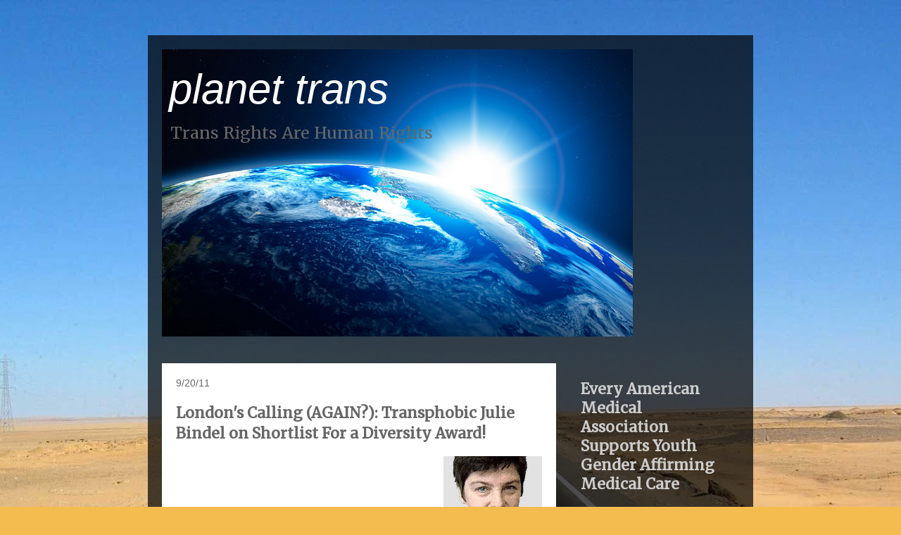

--- FILE ---
content_type: text/html; charset=UTF-8
request_url: https://www.planetrans.org/2011/09/londons-calling-transphobic-julie.html?showComment=1316575205237
body_size: 17519
content:
<!DOCTYPE html>
<html class='v2' dir='ltr' lang='en'>
<head>
<link href='https://www.blogger.com/static/v1/widgets/335934321-css_bundle_v2.css' rel='stylesheet' type='text/css'/>
<meta content='width=1100' name='viewport'/>
<meta content='text/html; charset=UTF-8' http-equiv='Content-Type'/>
<meta content='blogger' name='generator'/>
<link href='https://www.planetrans.org/favicon.ico' rel='icon' type='image/x-icon'/>
<link href='https://www.planetrans.org/2011/09/londons-calling-transphobic-julie.html' rel='canonical'/>
<link rel="alternate" type="application/atom+xml" title="planet trans - Atom" href="https://www.planetrans.org/feeds/posts/default" />
<link rel="alternate" type="application/rss+xml" title="planet trans - RSS" href="https://www.planetrans.org/feeds/posts/default?alt=rss" />
<link rel="service.post" type="application/atom+xml" title="planet trans - Atom" href="https://www.blogger.com/feeds/330702033457044230/posts/default" />

<link rel="alternate" type="application/atom+xml" title="planet trans - Atom" href="https://www.planetrans.org/feeds/2014861403793824130/comments/default" />
<!--Can't find substitution for tag [blog.ieCssRetrofitLinks]-->
<link href='https://blogger.googleusercontent.com/img/b/R29vZ2xl/AVvXsEiTUbfjkb2wrdzrkpfudymn-66fl-wUrGvWoZAK8IYqfQeasAzHNNd25Jz6jWveXr8Z09PP4dknzqZywywzGz3MBPZYMzlZN0IEq9jg7WU4fxrwmcloHIF3Piw7tHn2yZVvaITw_UEzYUEF/s320/julie_bindel_.jpg' rel='image_src'/>
<meta content='https://www.planetrans.org/2011/09/londons-calling-transphobic-julie.html' property='og:url'/>
<meta content='London&#39;s Calling (AGAIN?): Transphobic Julie Bindel on Shortlist For a Diversity Award!' property='og:title'/>
<meta content='' property='og:description'/>
<meta content='https://blogger.googleusercontent.com/img/b/R29vZ2xl/AVvXsEiTUbfjkb2wrdzrkpfudymn-66fl-wUrGvWoZAK8IYqfQeasAzHNNd25Jz6jWveXr8Z09PP4dknzqZywywzGz3MBPZYMzlZN0IEq9jg7WU4fxrwmcloHIF3Piw7tHn2yZVvaITw_UEzYUEF/w1200-h630-p-k-no-nu/julie_bindel_.jpg' property='og:image'/>
<title>planet trans: London's Calling (AGAIN?): Transphobic Julie Bindel on Shortlist For a Diversity Award!</title>
<style type='text/css'>@font-face{font-family:'Merriweather';font-style:normal;font-weight:400;font-stretch:100%;font-display:swap;src:url(//fonts.gstatic.com/s/merriweather/v33/u-4D0qyriQwlOrhSvowK_l5UcA6zuSYEqOzpPe3HOZJ5eX1WtLaQwmYiScCmDxhtNOKl8yDr3icaGV31CPDaYKfFQn0.woff2)format('woff2');unicode-range:U+0460-052F,U+1C80-1C8A,U+20B4,U+2DE0-2DFF,U+A640-A69F,U+FE2E-FE2F;}@font-face{font-family:'Merriweather';font-style:normal;font-weight:400;font-stretch:100%;font-display:swap;src:url(//fonts.gstatic.com/s/merriweather/v33/u-4D0qyriQwlOrhSvowK_l5UcA6zuSYEqOzpPe3HOZJ5eX1WtLaQwmYiScCmDxhtNOKl8yDr3icaEF31CPDaYKfFQn0.woff2)format('woff2');unicode-range:U+0301,U+0400-045F,U+0490-0491,U+04B0-04B1,U+2116;}@font-face{font-family:'Merriweather';font-style:normal;font-weight:400;font-stretch:100%;font-display:swap;src:url(//fonts.gstatic.com/s/merriweather/v33/u-4D0qyriQwlOrhSvowK_l5UcA6zuSYEqOzpPe3HOZJ5eX1WtLaQwmYiScCmDxhtNOKl8yDr3icaG131CPDaYKfFQn0.woff2)format('woff2');unicode-range:U+0102-0103,U+0110-0111,U+0128-0129,U+0168-0169,U+01A0-01A1,U+01AF-01B0,U+0300-0301,U+0303-0304,U+0308-0309,U+0323,U+0329,U+1EA0-1EF9,U+20AB;}@font-face{font-family:'Merriweather';font-style:normal;font-weight:400;font-stretch:100%;font-display:swap;src:url(//fonts.gstatic.com/s/merriweather/v33/u-4D0qyriQwlOrhSvowK_l5UcA6zuSYEqOzpPe3HOZJ5eX1WtLaQwmYiScCmDxhtNOKl8yDr3icaGl31CPDaYKfFQn0.woff2)format('woff2');unicode-range:U+0100-02BA,U+02BD-02C5,U+02C7-02CC,U+02CE-02D7,U+02DD-02FF,U+0304,U+0308,U+0329,U+1D00-1DBF,U+1E00-1E9F,U+1EF2-1EFF,U+2020,U+20A0-20AB,U+20AD-20C0,U+2113,U+2C60-2C7F,U+A720-A7FF;}@font-face{font-family:'Merriweather';font-style:normal;font-weight:400;font-stretch:100%;font-display:swap;src:url(//fonts.gstatic.com/s/merriweather/v33/u-4D0qyriQwlOrhSvowK_l5UcA6zuSYEqOzpPe3HOZJ5eX1WtLaQwmYiScCmDxhtNOKl8yDr3icaFF31CPDaYKfF.woff2)format('woff2');unicode-range:U+0000-00FF,U+0131,U+0152-0153,U+02BB-02BC,U+02C6,U+02DA,U+02DC,U+0304,U+0308,U+0329,U+2000-206F,U+20AC,U+2122,U+2191,U+2193,U+2212,U+2215,U+FEFF,U+FFFD;}</style>
<style id='page-skin-1' type='text/css'><!--
/*
-----------------------------------------------
Blogger Template Style
Name:     Travel
Designer: Sookhee Lee
URL:      www.plyfly.net
----------------------------------------------- */
/* Content
----------------------------------------------- */
body {
font: normal normal 18px Merriweather;
color: #666666;
background: #f4bc4f url(//themes.googleusercontent.com/image?id=0BwVBOzw_-hbMMDYxYTU0MmQtZTA5Yi00MTIwLTk3ZjktZWI4MzJhMDQyOTIy) repeat fixed top center;
}
html body .region-inner {
min-width: 0;
max-width: 100%;
width: auto;
}
a:link {
text-decoration:none;
color: #ff9900;
}
a:visited {
text-decoration:none;
color: #b87209;
}
a:hover {
text-decoration:underline;
color: #ff9900;
}
.content-outer .content-cap-top {
height: 0;
background: transparent none repeat-x scroll top center;
}
.content-outer {
margin: 0 auto;
padding-top: 20px;
}
.content-inner {
background: transparent url(https://resources.blogblog.com/blogblog/data/1kt/travel/bg_black_70.png) repeat scroll top left;
background-position: left -0;
background-color: transparent;
padding: 20px;
}
.main-inner .date-outer {
margin-bottom: 2em;
}
/* Header
----------------------------------------------- */
.header-inner .Header .titlewrapper,
.header-inner .Header .descriptionwrapper {
padding-left: 10px;
padding-right: 10px;
}
.Header h1 {
font: italic normal 60px 'Trebuchet MS',Trebuchet,sans-serif;
color: #ffffff;
}
.Header h1 a {
color: #ffffff;
}
.Header .description {
color: #666666;
font-size: 130%;
}
/* Tabs
----------------------------------------------- */
.tabs-inner {
margin: 1em 0 0;
padding: 0;
}
.tabs-inner .section {
margin: 0;
}
.tabs-inner .widget ul {
padding: 0;
background: transparent url(https://resources.blogblog.com/blogblog/data/1kt/travel/bg_black_50.png) repeat scroll top center;
}
.tabs-inner .widget li {
border: none;
}
.tabs-inner .widget li a {
display: inline-block;
padding: 1em 1.5em;
color: #ffffff;
font: normal bold 16px 'Trebuchet MS',Trebuchet,sans-serif;
}
.tabs-inner .widget li.selected a,
.tabs-inner .widget li a:hover {
position: relative;
z-index: 1;
background: transparent url(https://resources.blogblog.com/blogblog/data/1kt/travel/bg_black_50.png) repeat scroll top center;
color: #ffffff;
}
/* Headings
----------------------------------------------- */
h2 {
font: normal bold 14px 'Trebuchet MS',Trebuchet,sans-serif;
color: #ffffff;
}
.main-inner h2.date-header {
font: normal normal 14px 'Trebuchet MS',Trebuchet,sans-serif;
color: #666666;
}
.footer-inner .widget h2,
.sidebar .widget h2 {
padding-bottom: .5em;
}
/* Main
----------------------------------------------- */
.main-inner {
padding: 20px 0;
}
.main-inner .column-center-inner {
padding: 20px 0;
}
.main-inner .column-center-inner .section {
margin: 0 20px;
}
.main-inner .column-right-inner {
margin-left: 20px;
}
.main-inner .fauxcolumn-right-outer .fauxcolumn-inner {
margin-left: 20px;
background: transparent none repeat scroll top left;
}
.main-inner .column-left-inner {
margin-right: 20px;
}
.main-inner .fauxcolumn-left-outer .fauxcolumn-inner {
margin-right: 20px;
background: transparent none repeat scroll top left;
}
.main-inner .column-left-inner,
.main-inner .column-right-inner {
padding: 15px 0;
}
/* Posts
----------------------------------------------- */
h3.post-title {
margin-top: 20px;
}
h3.post-title a {
font: normal bold 20px 'Trebuchet MS',Trebuchet,sans-serif;
color: #000000;
}
h3.post-title a:hover {
text-decoration: underline;
}
.main-inner .column-center-outer {
background: #ffffff none repeat scroll top left;
_background-image: none;
}
.post-body {
line-height: 1.4;
position: relative;
}
.post-header {
margin: 0 0 1em;
line-height: 1.6;
}
.post-footer {
margin: .5em 0;
line-height: 1.6;
}
#blog-pager {
font-size: 140%;
}
#comments {
background: #cccccc none repeat scroll top center;
padding: 15px;
}
#comments .comment-author {
padding-top: 1.5em;
}
#comments h4,
#comments .comment-author a,
#comments .comment-timestamp a {
color: #000000;
}
#comments .comment-author:first-child {
padding-top: 0;
border-top: none;
}
.avatar-image-container {
margin: .2em 0 0;
}
/* Comments
----------------------------------------------- */
#comments a {
color: #000000;
}
.comments .comments-content .icon.blog-author {
background-repeat: no-repeat;
background-image: url([data-uri]);
}
.comments .comments-content .loadmore a {
border-top: 1px solid #000000;
border-bottom: 1px solid #000000;
}
.comments .comment-thread.inline-thread {
background: #ffffff;
}
.comments .continue {
border-top: 2px solid #000000;
}
/* Widgets
----------------------------------------------- */
.sidebar .widget {
border-bottom: 2px solid transparent;
padding-bottom: 10px;
margin: 10px 0;
}
.sidebar .widget:first-child {
margin-top: 0;
}
.sidebar .widget:last-child {
border-bottom: none;
margin-bottom: 0;
padding-bottom: 0;
}
.footer-inner .widget,
.sidebar .widget {
font: normal normal 18px Merriweather;
color: #cccccc;
}
.sidebar .widget a:link {
color: #cccccc;
text-decoration: none;
}
.sidebar .widget a:visited {
color: #b87209;
}
.sidebar .widget a:hover {
color: #cccccc;
text-decoration: underline;
}
.footer-inner .widget a:link {
color: #ff9900;
text-decoration: none;
}
.footer-inner .widget a:visited {
color: #b87209;
}
.footer-inner .widget a:hover {
color: #ff9900;
text-decoration: underline;
}
.widget .zippy {
color: #ffffff;
}
.footer-inner {
background: transparent none repeat scroll top center;
}
/* Mobile
----------------------------------------------- */
body.mobile  {
background-size: 100% auto;
}
body.mobile .AdSense {
margin: 0 -10px;
}
.mobile .body-fauxcolumn-outer {
background: transparent none repeat scroll top left;
}
.mobile .footer-inner .widget a:link {
color: #cccccc;
text-decoration: none;
}
.mobile .footer-inner .widget a:visited {
color: #b87209;
}
.mobile-post-outer a {
color: #000000;
}
.mobile-link-button {
background-color: #ff9900;
}
.mobile-link-button a:link, .mobile-link-button a:visited {
color: #ffffff;
}
.mobile-index-contents {
color: #666666;
}
.mobile .tabs-inner .PageList .widget-content {
background: transparent url(https://resources.blogblog.com/blogblog/data/1kt/travel/bg_black_50.png) repeat scroll top center;
color: #ffffff;
}
.mobile .tabs-inner .PageList .widget-content .pagelist-arrow {
border-left: 1px solid #ffffff;
}

--></style>
<style id='template-skin-1' type='text/css'><!--
body {
min-width: 860px;
}
.content-outer, .content-fauxcolumn-outer, .region-inner {
min-width: 860px;
max-width: 860px;
_width: 860px;
}
.main-inner .columns {
padding-left: 0px;
padding-right: 260px;
}
.main-inner .fauxcolumn-center-outer {
left: 0px;
right: 260px;
/* IE6 does not respect left and right together */
_width: expression(this.parentNode.offsetWidth -
parseInt("0px") -
parseInt("260px") + 'px');
}
.main-inner .fauxcolumn-left-outer {
width: 0px;
}
.main-inner .fauxcolumn-right-outer {
width: 260px;
}
.main-inner .column-left-outer {
width: 0px;
right: 100%;
margin-left: -0px;
}
.main-inner .column-right-outer {
width: 260px;
margin-right: -260px;
}
#layout {
min-width: 0;
}
#layout .content-outer {
min-width: 0;
width: 800px;
}
#layout .region-inner {
min-width: 0;
width: auto;
}
body#layout div.add_widget {
padding: 8px;
}
body#layout div.add_widget a {
margin-left: 32px;
}
--></style>
<style>
    body {background-image:url(\/\/themes.googleusercontent.com\/image?id=0BwVBOzw_-hbMMDYxYTU0MmQtZTA5Yi00MTIwLTk3ZjktZWI4MzJhMDQyOTIy);}
    
@media (max-width: 200px) { body {background-image:url(\/\/themes.googleusercontent.com\/image?id=0BwVBOzw_-hbMMDYxYTU0MmQtZTA5Yi00MTIwLTk3ZjktZWI4MzJhMDQyOTIy&options=w200);}}
@media (max-width: 400px) and (min-width: 201px) { body {background-image:url(\/\/themes.googleusercontent.com\/image?id=0BwVBOzw_-hbMMDYxYTU0MmQtZTA5Yi00MTIwLTk3ZjktZWI4MzJhMDQyOTIy&options=w400);}}
@media (max-width: 800px) and (min-width: 401px) { body {background-image:url(\/\/themes.googleusercontent.com\/image?id=0BwVBOzw_-hbMMDYxYTU0MmQtZTA5Yi00MTIwLTk3ZjktZWI4MzJhMDQyOTIy&options=w800);}}
@media (max-width: 1200px) and (min-width: 801px) { body {background-image:url(\/\/themes.googleusercontent.com\/image?id=0BwVBOzw_-hbMMDYxYTU0MmQtZTA5Yi00MTIwLTk3ZjktZWI4MzJhMDQyOTIy&options=w1200);}}
/* Last tag covers anything over one higher than the previous max-size cap. */
@media (min-width: 1201px) { body {background-image:url(\/\/themes.googleusercontent.com\/image?id=0BwVBOzw_-hbMMDYxYTU0MmQtZTA5Yi00MTIwLTk3ZjktZWI4MzJhMDQyOTIy&options=w1600);}}
  </style>
<link href='https://www.blogger.com/dyn-css/authorization.css?targetBlogID=330702033457044230&amp;zx=40f5ad11-a0e8-4223-a09d-084a67b6ef77' media='none' onload='if(media!=&#39;all&#39;)media=&#39;all&#39;' rel='stylesheet'/><noscript><link href='https://www.blogger.com/dyn-css/authorization.css?targetBlogID=330702033457044230&amp;zx=40f5ad11-a0e8-4223-a09d-084a67b6ef77' rel='stylesheet'/></noscript>
<meta name='google-adsense-platform-account' content='ca-host-pub-1556223355139109'/>
<meta name='google-adsense-platform-domain' content='blogspot.com'/>

<!-- data-ad-client=ca-pub-4405075153087515 -->

<link rel="stylesheet" href="https://fonts.googleapis.com/css2?display=swap&family=Open+Sans&family=Roboto+Condensed&family=Space+Grotesk&family=DM+Mono"></head>
<body class='loading variant-road'>
<div class='navbar no-items section' id='navbar' name='Navbar'>
</div>
<div class='body-fauxcolumns'>
<div class='fauxcolumn-outer body-fauxcolumn-outer'>
<div class='cap-top'>
<div class='cap-left'></div>
<div class='cap-right'></div>
</div>
<div class='fauxborder-left'>
<div class='fauxborder-right'></div>
<div class='fauxcolumn-inner'>
</div>
</div>
<div class='cap-bottom'>
<div class='cap-left'></div>
<div class='cap-right'></div>
</div>
</div>
</div>
<div class='content'>
<div class='content-fauxcolumns'>
<div class='fauxcolumn-outer content-fauxcolumn-outer'>
<div class='cap-top'>
<div class='cap-left'></div>
<div class='cap-right'></div>
</div>
<div class='fauxborder-left'>
<div class='fauxborder-right'></div>
<div class='fauxcolumn-inner'>
</div>
</div>
<div class='cap-bottom'>
<div class='cap-left'></div>
<div class='cap-right'></div>
</div>
</div>
</div>
<div class='content-outer'>
<div class='content-cap-top cap-top'>
<div class='cap-left'></div>
<div class='cap-right'></div>
</div>
<div class='fauxborder-left content-fauxborder-left'>
<div class='fauxborder-right content-fauxborder-right'></div>
<div class='content-inner'>
<header>
<div class='header-outer'>
<div class='header-cap-top cap-top'>
<div class='cap-left'></div>
<div class='cap-right'></div>
</div>
<div class='fauxborder-left header-fauxborder-left'>
<div class='fauxborder-right header-fauxborder-right'></div>
<div class='region-inner header-inner'>
<div class='header section' id='header' name='Header'><div class='widget Header' data-version='1' id='Header1'>
<div id='header-inner' style='background-image: url("https://blogger.googleusercontent.com/img/b/R29vZ2xl/AVvXsEjLrb4m-g2nxFAmz8A2E8-tVqA3iKUOCzsiRdRRV3xVlSti6K0h0DxJHMsAOP1bcV8FHUT1a_pW4KBbjWzDntoHaVDsS7S8GjMvHmvkq8ZQ9YXtLZK_IoIgYuNUf-A6WGlvkxn01MVG6lEb/s669/earth+33.PNG"); background-position: left; min-height: 408px; _height: 408px; background-repeat: no-repeat; '>
<div class='titlewrapper' style='background: transparent'>
<h1 class='title' style='background: transparent; border-width: 0px'>
<a href='https://www.planetrans.org/'>
planet trans
</a>
</h1>
</div>
<div class='descriptionwrapper'>
<p class='description'><span>Trans Rights Are Human Rights</span></p>
</div>
</div>
</div></div>
</div>
</div>
<div class='header-cap-bottom cap-bottom'>
<div class='cap-left'></div>
<div class='cap-right'></div>
</div>
</div>
</header>
<div class='tabs-outer'>
<div class='tabs-cap-top cap-top'>
<div class='cap-left'></div>
<div class='cap-right'></div>
</div>
<div class='fauxborder-left tabs-fauxborder-left'>
<div class='fauxborder-right tabs-fauxborder-right'></div>
<div class='region-inner tabs-inner'>
<div class='tabs no-items section' id='crosscol' name='Cross-Column'></div>
<div class='tabs no-items section' id='crosscol-overflow' name='Cross-Column 2'></div>
</div>
</div>
<div class='tabs-cap-bottom cap-bottom'>
<div class='cap-left'></div>
<div class='cap-right'></div>
</div>
</div>
<div class='main-outer'>
<div class='main-cap-top cap-top'>
<div class='cap-left'></div>
<div class='cap-right'></div>
</div>
<div class='fauxborder-left main-fauxborder-left'>
<div class='fauxborder-right main-fauxborder-right'></div>
<div class='region-inner main-inner'>
<div class='columns fauxcolumns'>
<div class='fauxcolumn-outer fauxcolumn-center-outer'>
<div class='cap-top'>
<div class='cap-left'></div>
<div class='cap-right'></div>
</div>
<div class='fauxborder-left'>
<div class='fauxborder-right'></div>
<div class='fauxcolumn-inner'>
</div>
</div>
<div class='cap-bottom'>
<div class='cap-left'></div>
<div class='cap-right'></div>
</div>
</div>
<div class='fauxcolumn-outer fauxcolumn-left-outer'>
<div class='cap-top'>
<div class='cap-left'></div>
<div class='cap-right'></div>
</div>
<div class='fauxborder-left'>
<div class='fauxborder-right'></div>
<div class='fauxcolumn-inner'>
</div>
</div>
<div class='cap-bottom'>
<div class='cap-left'></div>
<div class='cap-right'></div>
</div>
</div>
<div class='fauxcolumn-outer fauxcolumn-right-outer'>
<div class='cap-top'>
<div class='cap-left'></div>
<div class='cap-right'></div>
</div>
<div class='fauxborder-left'>
<div class='fauxborder-right'></div>
<div class='fauxcolumn-inner'>
</div>
</div>
<div class='cap-bottom'>
<div class='cap-left'></div>
<div class='cap-right'></div>
</div>
</div>
<!-- corrects IE6 width calculation -->
<div class='columns-inner'>
<div class='column-center-outer'>
<div class='column-center-inner'>
<div class='main section' id='main' name='Main'><div class='widget Blog' data-version='1' id='Blog1'>
<div class='blog-posts hfeed'>

          <div class="date-outer">
        
<h2 class='date-header'><span>9/20/11</span></h2>

          <div class="date-posts">
        
<div class='post-outer'>
<div class='post hentry uncustomized-post-template' itemprop='blogPost' itemscope='itemscope' itemtype='http://schema.org/BlogPosting'>
<meta content='https://blogger.googleusercontent.com/img/b/R29vZ2xl/AVvXsEiTUbfjkb2wrdzrkpfudymn-66fl-wUrGvWoZAK8IYqfQeasAzHNNd25Jz6jWveXr8Z09PP4dknzqZywywzGz3MBPZYMzlZN0IEq9jg7WU4fxrwmcloHIF3Piw7tHn2yZVvaITw_UEzYUEF/s320/julie_bindel_.jpg' itemprop='image_url'/>
<meta content='330702033457044230' itemprop='blogId'/>
<meta content='2014861403793824130' itemprop='postId'/>
<a name='2014861403793824130'></a>
<h3 class='post-title entry-title' itemprop='name'>
London's Calling (AGAIN?): Transphobic Julie Bindel on Shortlist For a Diversity Award!
</h3>
<div class='post-header'>
<div class='post-header-line-1'></div>
</div>
<div class='post-body entry-content' id='post-body-2014861403793824130' itemprop='description articleBody'>
<a href="https://blogger.googleusercontent.com/img/b/R29vZ2xl/AVvXsEiTUbfjkb2wrdzrkpfudymn-66fl-wUrGvWoZAK8IYqfQeasAzHNNd25Jz6jWveXr8Z09PP4dknzqZywywzGz3MBPZYMzlZN0IEq9jg7WU4fxrwmcloHIF3Piw7tHn2yZVvaITw_UEzYUEF/s1600/julie_bindel_.jpg"><img alt="" border="0" id="BLOGGER_PHOTO_ID_5654464834734528146" src="https://blogger.googleusercontent.com/img/b/R29vZ2xl/AVvXsEiTUbfjkb2wrdzrkpfudymn-66fl-wUrGvWoZAK8IYqfQeasAzHNNd25Jz6jWveXr8Z09PP4dknzqZywywzGz3MBPZYMzlZN0IEq9jg7WU4fxrwmcloHIF3Piw7tHn2yZVvaITw_UEzYUEF/s320/julie_bindel_.jpg" style="float:right; margin:0 0 10px 10px;cursor:pointer; cursor:hand;width: 140px; height: 140px;" /></a><a href="https://blogger.googleusercontent.com/img/b/R29vZ2xl/AVvXsEgnM3fIK368GCJo7eafD0Vnog5oWmRlfnpQKdqr7-HYmYBLFDw7lKz-T1p0K3a9hM_qI-wbWjBzXrSJUV6U5RiQISB-AF90kHD7erixKKVW-12WaXsMRBrjFL5So8kY1Z68IMdY3i1oYrp2/s1600/Julie+Bindel.3+jpg.+4+PNG.PNG"><img alt="" border="0" id="BLOGGER_PHOTO_ID_5654463861992599778" src="https://blogger.googleusercontent.com/img/b/R29vZ2xl/AVvXsEgnM3fIK368GCJo7eafD0Vnog5oWmRlfnpQKdqr7-HYmYBLFDw7lKz-T1p0K3a9hM_qI-wbWjBzXrSJUV6U5RiQISB-AF90kHD7erixKKVW-12WaXsMRBrjFL5So8kY1Z68IMdY3i1oYrp2/s400/Julie+Bindel.3+jpg.+4+PNG.PNG" style="float:left; margin:0 10px 10px 0;cursor:pointer; cursor:hand;width: 362px; height: 365px;" /></a><br />
<br />
<br />
<br />
<br />
<br />
<br />
<br />
<br />
<span style="color:#000000;"> In 2008 I wrote the article <a href="http://planetransgender.blogspot.com/2008/10/london-calling-transphobic-julie-bindel.html">London Calling : Transphobic Julie Bindel Nominated Writer of the year by Stonewall UK</a> about this rad-fem transphobic woman who unbelievably was up for a journalistic award by London's gay advocacy group "Stonewall".<br />
<br />
She did not receive that award due to the transgender and queer outrage. Stonewall decided at the last moment to avoid the negativity and condemnation that undoubtedly would have followed.<br />
<br />
Now just a few years latter Julie Bindel is up for another award this one unbelievably is for diversity! !!OF ALL THINGS!!<br />
<br />
Once again queers and trans people will be forced to take to the streets but this time Bindel has made another enemy, Muslim people.<br />
<br />
You can get the details at <br />
<br />
</span><span style="color:#000000;"></span><br />
<a href="http://andysmiscellany.wordpress.com/2011/09/19/picketing-the-european-diversity-awards/">Picketing the European &#8220;Diversity&#8221; Awards<br />
</a>at Andy's Miscellany.<br />
<br />
If you are on Facebook you can join the <a href="http://www.facebook.com/event.php?eid=176634912410552">"Picket the European Diversity Awards"</a> for all the latest updates.
<div style='clear: both;'></div>
</div>
<div class='post-footer'>
<div class='post-footer-line post-footer-line-1'>
<span class='post-author vcard'>
Posted by
<span class='fn' itemprop='author' itemscope='itemscope' itemtype='http://schema.org/Person'>
<span itemprop='name'>planet trans</span>
</span>
</span>
<span class='post-timestamp'>
at
<meta content='https://www.planetrans.org/2011/09/londons-calling-transphobic-julie.html' itemprop='url'/>
<a class='timestamp-link' href='https://www.planetrans.org/2011/09/londons-calling-transphobic-julie.html' rel='bookmark' title='permanent link'><abbr class='published' itemprop='datePublished' title='2011-09-20T10:03:00-05:00'>10:03&#8239;AM</abbr></a>
</span>
<span class='post-comment-link'>
</span>
<span class='post-icons'>
<span class='item-action'>
<a href='https://www.blogger.com/email-post/330702033457044230/2014861403793824130' title='Email Post'>
<img alt='' class='icon-action' height='13' src='https://resources.blogblog.com/img/icon18_email.gif' width='18'/>
</a>
</span>
</span>
<div class='post-share-buttons goog-inline-block'>
<a class='goog-inline-block share-button sb-email' href='https://www.blogger.com/share-post.g?blogID=330702033457044230&postID=2014861403793824130&target=email' target='_blank' title='Email This'><span class='share-button-link-text'>Email This</span></a><a class='goog-inline-block share-button sb-blog' href='https://www.blogger.com/share-post.g?blogID=330702033457044230&postID=2014861403793824130&target=blog' onclick='window.open(this.href, "_blank", "height=270,width=475"); return false;' target='_blank' title='BlogThis!'><span class='share-button-link-text'>BlogThis!</span></a><a class='goog-inline-block share-button sb-twitter' href='https://www.blogger.com/share-post.g?blogID=330702033457044230&postID=2014861403793824130&target=twitter' target='_blank' title='Share to X'><span class='share-button-link-text'>Share to X</span></a><a class='goog-inline-block share-button sb-facebook' href='https://www.blogger.com/share-post.g?blogID=330702033457044230&postID=2014861403793824130&target=facebook' onclick='window.open(this.href, "_blank", "height=430,width=640"); return false;' target='_blank' title='Share to Facebook'><span class='share-button-link-text'>Share to Facebook</span></a><a class='goog-inline-block share-button sb-pinterest' href='https://www.blogger.com/share-post.g?blogID=330702033457044230&postID=2014861403793824130&target=pinterest' target='_blank' title='Share to Pinterest'><span class='share-button-link-text'>Share to Pinterest</span></a>
</div>
</div>
<div class='post-footer-line post-footer-line-2'>
<span class='post-labels'>
Labels:
<a href='https://www.planetrans.org/search/label/Julie%20Bindel' rel='tag'>Julie Bindel</a>,
<a href='https://www.planetrans.org/search/label/Lndon%20Calling' rel='tag'>Lndon Calling</a>
</span>
</div>
<div class='post-footer-line post-footer-line-3'>
<span class='post-location'>
</span>
</div>
</div>
</div>
<div class='comments' id='comments'>
<a name='comments'></a>
<h4>1 comment:</h4>
<div id='Blog1_comments-block-wrapper'>
<dl class='avatar-comment-indent' id='comments-block'>
<dt class='comment-author ' id='c4447292363720535052'>
<a name='c4447292363720535052'></a>
<div class="avatar-image-container avatar-stock"><span dir="ltr"><img src="//resources.blogblog.com/img/blank.gif" width="35" height="35" alt="" title="Anonymous">

</span></div>
Anonymous
said...
</dt>
<dd class='comment-body' id='Blog1_cmt-4447292363720535052'>
<span class='deleted-comment'>This comment has been removed by a blog administrator.</span>
</dd>
<dd class='comment-footer'>
<span class='comment-timestamp'>
<a href='https://www.planetrans.org/2011/09/londons-calling-transphobic-julie.html?showComment=1316575205237#c4447292363720535052' title='comment permalink'>
Sep 20, 2011, 10:20:00&#8239;PM
</a>
<span class='item-control blog-admin '>
<a class='comment-delete' href='https://www.blogger.com/comment/delete/330702033457044230/4447292363720535052' title='Delete Comment'>
<img src='https://resources.blogblog.com/img/icon_delete13.gif'/>
</a>
</span>
</span>
</dd>
</dl>
</div>
<p class='comment-footer'>
<a href='https://www.blogger.com/comment/fullpage/post/330702033457044230/2014861403793824130' onclick=''>Post a Comment</a>
</p>
</div>
</div>

        </div></div>
      
</div>
<div class='blog-pager' id='blog-pager'>
<span id='blog-pager-newer-link'>
<a class='blog-pager-newer-link' href='https://www.planetrans.org/2011/09/thank-you-afa-for-providing-email.html' id='Blog1_blog-pager-newer-link' title='Newer Post'>Newer Post</a>
</span>
<span id='blog-pager-older-link'>
<a class='blog-pager-older-link' href='https://www.planetrans.org/2011/09/slain-dc-transgender-woman-lashai.html' id='Blog1_blog-pager-older-link' title='Older Post'>Older Post</a>
</span>
<a class='home-link' href='https://www.planetrans.org/'>Home</a>
</div>
<div class='clear'></div>
<div class='post-feeds'>
<div class='feed-links'>
Subscribe to:
<a class='feed-link' href='https://www.planetrans.org/feeds/2014861403793824130/comments/default' target='_blank' type='application/atom+xml'>Post Comments (Atom)</a>
</div>
</div>
</div></div>
</div>
</div>
<div class='column-left-outer'>
<div class='column-left-inner'>
<aside>
</aside>
</div>
</div>
<div class='column-right-outer'>
<div class='column-right-inner'>
<aside>
<div class='sidebar section' id='sidebar-right-1'><div class='widget FeaturedPost' data-version='1' id='FeaturedPost1'>
<div class='post-summary'>
<h3><a href='https://www.planetrans.org/2024/12/every-american-medical-association.html'>Every American Medical Association Supports Youth Gender Affirming Medical Care</a></h3>
<p>
  &#160; Every major medical association and leading world health authority supports health care for transgender people and youth. They are also ...
</p>
<img class='image' src='https://blogger.googleusercontent.com/img/b/R29vZ2xl/AVvXsEi7liVcAqQrQi-kwvrtOEljEu7NmU72_8XotvPJ_0642Gq65aDghAXS75RcJYzzHmI3A7ro0tbOKZ3VWH8AB4vDYNvPLRVPhQ1uLHgy6xZuQOJl-Ixs2GBmG_gl1uUxjDLkvZpSbJ8YduMWIylovi60R3l_bfl-uhabhDNhfrTj3E2X1gqHZZYBTQudB2h3/s1600/Transgender%20care.jpg'/>
</div>
<style type='text/css'>
    .image {
      width: 100%;
    }
  </style>
<div class='clear'></div>
</div><div class='widget LinkList' data-version='1' id='LinkList1'>
<h2>Link Tree</h2>
<div class='widget-content'>
<ul>
<li><a href='https://linktr.ee/planet_trans'>Link Tree</a></li>
</ul>
<div class='clear'></div>
</div>
</div><div class='widget Stats' data-version='1' id='Stats1'>
<h2>Reads</h2>
<div class='widget-content'>
<div id='Stats1_content' style='display: none;'>
<span class='counter-wrapper text-counter-wrapper' id='Stats1_totalCount'>
</span>
<div class='clear'></div>
</div>
</div>
</div><div class='widget Image' data-version='1' id='Image5'>
<div class='widget-content'>
<a href='https://substack.com/@planetrans'>
<img alt='' height='182' id='Image5_img' src='https://blogger.googleusercontent.com/img/a/AVvXsEhwBln2Vfpeh-VnBvHOpddQN8ZHkO0TLfKKyH7ceOgFwEfzNyJZxWV61FiRVrRNrPYicgSVUc66DRmC4K-rNrOjXv8nwb77SJQpjASzOU4Z-wngc6OyZV7UogXm5OaXWhLJ_m7nisjEXLLGHPB3w7HEMcSHx3EItGXZpwU4vJFwJGqeRMZuDMQoFuhFCstd=s208' width='208'/>
</a>
<br/>
</div>
<div class='clear'></div>
</div><div class='widget Image' data-version='1' id='Image2'>
<div class='widget-content'>
<a href='https://www.facebook.com/planetrans'>
<img alt='' height='128' id='Image2_img' src='https://blogger.googleusercontent.com/img/b/R29vZ2xl/AVvXsEgrFW9e3fNpIakFolrpr5TkX9ZvFjaOis5xG7XTBazcYHiM2g4gLbbogR0w0i6loNNvmffqM9JlD47BlKp_08ol_DuGYOTo-c_giAdh0GEsp1EFtwwL8xD-0ciZx66sIL-95fO8bv61RjZ8/s210/Facebook+image.jpg' width='210'/>
</a>
<br/>
<span class='caption'>On Facebook</span>
</div>
<div class='clear'></div>
</div><div class='widget Image' data-version='1' id='Image1'>
<div class='widget-content'>
<a href='https://www.instagram.com/planet_trans/'>
<img alt='' height='200' id='Image1_img' src='https://blogger.googleusercontent.com/img/a/AVvXsEgFwA3r4ew0wP5oBTH4A8ycL_99HJhIG-alsX5EsrOOvDH6m5YJL6ZtlUY2_WTLS_29rV3UqvDDC6_vw1ZPK9cZ8wFjSJzgh_ilR7J1hVDetzIUYQ_zqzAzVBIOUGIsa-T4sl2bO8kDii9bcosAKpX9_knbCgqiTbBYdEJC7T4fGTWtHAV85yUbjWsXGml4=s200' width='200'/>
</a>
<br/>
<span class='caption'>Planet Trans Instagram</span>
</div>
<div class='clear'></div>
</div><div class='widget Image' data-version='1' id='Image4'>
<div class='widget-content'>
<a href='https://bsky.app/profile/kellibusey.bsky.social'>
<img alt='' height='176' id='Image4_img' src='https://blogger.googleusercontent.com/img/a/AVvXsEjphNqY1kruR-Rqh_vjFgsiLX8PHFh6r3nIchcjKp9DrU7PxPRnAwBHub5utpJ6cDpmv0MP-FodYDL4pb21AkPQ1aDGkSwWPS5bAS7pDP9cbgvjww5j6lk9rtxOkXLUghyXIEtYUjMwtF-NWWAEZfHiFlx44McckzGsftj8MUD01lHm_kibXCscVuowXjP6=s210' width='210'/>
</a>
<br/>
</div>
<div class='clear'></div>
</div><div class='widget Translate' data-version='1' id='Translate1'>
<h2 class='title'>Translate</h2>
<div id='google_translate_element'></div>
<script>
    function googleTranslateElementInit() {
      new google.translate.TranslateElement({
        pageLanguage: 'en',
        autoDisplay: 'true',
        layout: google.translate.TranslateElement.InlineLayout.VERTICAL
      }, 'google_translate_element');
    }
  </script>
<script src='//translate.google.com/translate_a/element.js?cb=googleTranslateElementInit'></script>
<div class='clear'></div>
</div><div class='widget Image' data-version='1' id='Image3'>
<h2>Connect with @planet_trans on Threads</h2>
<div class='widget-content'>
<a href='https://www.threads.net/'>
<img alt='Connect with @planet_trans on Threads' height='168' id='Image3_img' src='https://blogger.googleusercontent.com/img/a/AVvXsEgiOoaaQJdz5Hfhyrew-o0nTO7XIvmGONTdkRWO2MjGBwwEUHABpehAHecOzeAu5H06r22BbGhMBypAHcnA-EqhUmVpHLnQZ8iHN8yfuyZ0KlsQUdUdrkHCzdS_nPsiqyGJN4N7dQLt39dMoDxh8fUo9EeDWgiYdEXQYFY1-lKn-W9K_AWheo-899bxqlK0=s172' width='172'/>
</a>
<br/>
<span class='caption'>@planet_trans</span>
</div>
<div class='clear'></div>
</div><div class='widget BlogSearch' data-version='1' id='BlogSearch1'>
<h2 class='title'>Search planet trans for...</h2>
<div class='widget-content'>
<div id='BlogSearch1_form'>
<form action='https://www.planetrans.org/search' class='gsc-search-box' target='_top'>
<table cellpadding='0' cellspacing='0' class='gsc-search-box'>
<tbody>
<tr>
<td class='gsc-input'>
<input autocomplete='off' class='gsc-input' name='q' size='10' title='search' type='text' value=''/>
</td>
<td class='gsc-search-button'>
<input class='gsc-search-button' title='search' type='submit' value='Search'/>
</td>
</tr>
</tbody>
</table>
</form>
</div>
</div>
<div class='clear'></div>
</div><div class='widget HTML' data-version='1' id='HTML3'>
<div class='widget-content'>
<a href="https://planetransgender.blogspot.com/" property="dct:title" rel="cc:attributionURL noopener noreferrer" style="background-color: white; box-sizing: inherit; color: #d14500; cursor: pointer; font-family: &quot;Source Sans Pro&quot;, sans-serif; text-decoration-line: none;" target="_blank">Planet Trans</a><span property="cc:attributionName" style="background-color: white; box-sizing: inherit; color: #333333; font-family: &quot;Source Sans Pro&quot;, sans-serif;"> </span><span style="background-color: white; box-sizing: inherit; color: #333333; font-family: &quot;Source Sans Pro&quot;, sans-serif;">is licensed under</span><span style="background-color: white; color: #333333; font-family: &quot;Source Sans Pro&quot;, sans-serif;"> </span><a href="http://creativecommons.org/licenses/by-nc-nd/4.0/?ref=chooser-v1" rel="license noopener noreferrer" style="background-color: white; box-sizing: inherit; color: #d14500; cursor: pointer; font-family: &quot;Source Sans Pro&quot;, sans-serif; text-decoration-line: none;" target="_blank">Attribution-NonCommercial-NoDerivatives 4.0 International <span data-v-cb40f226="" style="align-items: center; box-sizing: inherit; display: inline-flex; font-style: inherit; font-weight: inherit; margin-right: 3px; vertical-align: middle; white-space: nowrap;"><img data-v-cb40f226="" height="20" src="[data-uri]" style="box-sizing: inherit; height: auto; margin-right: 3px; max-width: 100%;" width="20" / /><img data-v-cb40f226="" height="20" src="[data-uri]" style="box-sizing: inherit; height: auto; margin-right: 3px; max-width: 100%;" width="20" / /><img data-v-cb40f226="" height="20" src="[data-uri]" style="box-sizing: inherit; height: auto; margin-right: 3px; max-width: 100%;" width="20" / /><img data-v-cb40f226="" height="20" src="[data-uri]" style="box-sizing: inherit; height: auto; margin-right: 3px; max-width: 100%;" width="20" / /></span></a>
</div>
<div class='clear'></div>
</div><div class='widget BlogArchive' data-version='1' id='BlogArchive1'>
<h2>Post Archive</h2>
<div class='widget-content'>
<div id='ArchiveList'>
<div id='BlogArchive1_ArchiveList'>
<ul class='hierarchy'>
<li class='archivedate collapsed'>
<a class='toggle' href='javascript:void(0)'>
<span class='zippy'>

        &#9658;&#160;
      
</span>
</a>
<a class='post-count-link' href='https://www.planetrans.org/2026/'>
2026
</a>
<span class='post-count' dir='ltr'>(3)</span>
<ul class='hierarchy'>
<li class='archivedate collapsed'>
<a class='toggle' href='javascript:void(0)'>
<span class='zippy'>

        &#9658;&#160;
      
</span>
</a>
<a class='post-count-link' href='https://www.planetrans.org/2026/01/'>
January
</a>
<span class='post-count' dir='ltr'>(3)</span>
</li>
</ul>
</li>
</ul>
<ul class='hierarchy'>
<li class='archivedate collapsed'>
<a class='toggle' href='javascript:void(0)'>
<span class='zippy'>

        &#9658;&#160;
      
</span>
</a>
<a class='post-count-link' href='https://www.planetrans.org/2025/'>
2025
</a>
<span class='post-count' dir='ltr'>(98)</span>
<ul class='hierarchy'>
<li class='archivedate collapsed'>
<a class='toggle' href='javascript:void(0)'>
<span class='zippy'>

        &#9658;&#160;
      
</span>
</a>
<a class='post-count-link' href='https://www.planetrans.org/2025/12/'>
December
</a>
<span class='post-count' dir='ltr'>(9)</span>
</li>
</ul>
<ul class='hierarchy'>
<li class='archivedate collapsed'>
<a class='toggle' href='javascript:void(0)'>
<span class='zippy'>

        &#9658;&#160;
      
</span>
</a>
<a class='post-count-link' href='https://www.planetrans.org/2025/11/'>
November
</a>
<span class='post-count' dir='ltr'>(3)</span>
</li>
</ul>
<ul class='hierarchy'>
<li class='archivedate collapsed'>
<a class='toggle' href='javascript:void(0)'>
<span class='zippy'>

        &#9658;&#160;
      
</span>
</a>
<a class='post-count-link' href='https://www.planetrans.org/2025/10/'>
October
</a>
<span class='post-count' dir='ltr'>(1)</span>
</li>
</ul>
<ul class='hierarchy'>
<li class='archivedate collapsed'>
<a class='toggle' href='javascript:void(0)'>
<span class='zippy'>

        &#9658;&#160;
      
</span>
</a>
<a class='post-count-link' href='https://www.planetrans.org/2025/09/'>
September
</a>
<span class='post-count' dir='ltr'>(5)</span>
</li>
</ul>
<ul class='hierarchy'>
<li class='archivedate collapsed'>
<a class='toggle' href='javascript:void(0)'>
<span class='zippy'>

        &#9658;&#160;
      
</span>
</a>
<a class='post-count-link' href='https://www.planetrans.org/2025/07/'>
July
</a>
<span class='post-count' dir='ltr'>(4)</span>
</li>
</ul>
<ul class='hierarchy'>
<li class='archivedate collapsed'>
<a class='toggle' href='javascript:void(0)'>
<span class='zippy'>

        &#9658;&#160;
      
</span>
</a>
<a class='post-count-link' href='https://www.planetrans.org/2025/06/'>
June
</a>
<span class='post-count' dir='ltr'>(8)</span>
</li>
</ul>
<ul class='hierarchy'>
<li class='archivedate collapsed'>
<a class='toggle' href='javascript:void(0)'>
<span class='zippy'>

        &#9658;&#160;
      
</span>
</a>
<a class='post-count-link' href='https://www.planetrans.org/2025/05/'>
May
</a>
<span class='post-count' dir='ltr'>(12)</span>
</li>
</ul>
<ul class='hierarchy'>
<li class='archivedate collapsed'>
<a class='toggle' href='javascript:void(0)'>
<span class='zippy'>

        &#9658;&#160;
      
</span>
</a>
<a class='post-count-link' href='https://www.planetrans.org/2025/04/'>
April
</a>
<span class='post-count' dir='ltr'>(21)</span>
</li>
</ul>
<ul class='hierarchy'>
<li class='archivedate collapsed'>
<a class='toggle' href='javascript:void(0)'>
<span class='zippy'>

        &#9658;&#160;
      
</span>
</a>
<a class='post-count-link' href='https://www.planetrans.org/2025/03/'>
March
</a>
<span class='post-count' dir='ltr'>(16)</span>
</li>
</ul>
<ul class='hierarchy'>
<li class='archivedate collapsed'>
<a class='toggle' href='javascript:void(0)'>
<span class='zippy'>

        &#9658;&#160;
      
</span>
</a>
<a class='post-count-link' href='https://www.planetrans.org/2025/02/'>
February
</a>
<span class='post-count' dir='ltr'>(15)</span>
</li>
</ul>
<ul class='hierarchy'>
<li class='archivedate collapsed'>
<a class='toggle' href='javascript:void(0)'>
<span class='zippy'>

        &#9658;&#160;
      
</span>
</a>
<a class='post-count-link' href='https://www.planetrans.org/2025/01/'>
January
</a>
<span class='post-count' dir='ltr'>(4)</span>
</li>
</ul>
</li>
</ul>
<ul class='hierarchy'>
<li class='archivedate collapsed'>
<a class='toggle' href='javascript:void(0)'>
<span class='zippy'>

        &#9658;&#160;
      
</span>
</a>
<a class='post-count-link' href='https://www.planetrans.org/2024/'>
2024
</a>
<span class='post-count' dir='ltr'>(107)</span>
<ul class='hierarchy'>
<li class='archivedate collapsed'>
<a class='toggle' href='javascript:void(0)'>
<span class='zippy'>

        &#9658;&#160;
      
</span>
</a>
<a class='post-count-link' href='https://www.planetrans.org/2024/12/'>
December
</a>
<span class='post-count' dir='ltr'>(9)</span>
</li>
</ul>
<ul class='hierarchy'>
<li class='archivedate collapsed'>
<a class='toggle' href='javascript:void(0)'>
<span class='zippy'>

        &#9658;&#160;
      
</span>
</a>
<a class='post-count-link' href='https://www.planetrans.org/2024/11/'>
November
</a>
<span class='post-count' dir='ltr'>(10)</span>
</li>
</ul>
<ul class='hierarchy'>
<li class='archivedate collapsed'>
<a class='toggle' href='javascript:void(0)'>
<span class='zippy'>

        &#9658;&#160;
      
</span>
</a>
<a class='post-count-link' href='https://www.planetrans.org/2024/10/'>
October
</a>
<span class='post-count' dir='ltr'>(16)</span>
</li>
</ul>
<ul class='hierarchy'>
<li class='archivedate collapsed'>
<a class='toggle' href='javascript:void(0)'>
<span class='zippy'>

        &#9658;&#160;
      
</span>
</a>
<a class='post-count-link' href='https://www.planetrans.org/2024/09/'>
September
</a>
<span class='post-count' dir='ltr'>(15)</span>
</li>
</ul>
<ul class='hierarchy'>
<li class='archivedate collapsed'>
<a class='toggle' href='javascript:void(0)'>
<span class='zippy'>

        &#9658;&#160;
      
</span>
</a>
<a class='post-count-link' href='https://www.planetrans.org/2024/08/'>
August
</a>
<span class='post-count' dir='ltr'>(11)</span>
</li>
</ul>
<ul class='hierarchy'>
<li class='archivedate collapsed'>
<a class='toggle' href='javascript:void(0)'>
<span class='zippy'>

        &#9658;&#160;
      
</span>
</a>
<a class='post-count-link' href='https://www.planetrans.org/2024/07/'>
July
</a>
<span class='post-count' dir='ltr'>(5)</span>
</li>
</ul>
<ul class='hierarchy'>
<li class='archivedate collapsed'>
<a class='toggle' href='javascript:void(0)'>
<span class='zippy'>

        &#9658;&#160;
      
</span>
</a>
<a class='post-count-link' href='https://www.planetrans.org/2024/06/'>
June
</a>
<span class='post-count' dir='ltr'>(2)</span>
</li>
</ul>
<ul class='hierarchy'>
<li class='archivedate collapsed'>
<a class='toggle' href='javascript:void(0)'>
<span class='zippy'>

        &#9658;&#160;
      
</span>
</a>
<a class='post-count-link' href='https://www.planetrans.org/2024/05/'>
May
</a>
<span class='post-count' dir='ltr'>(6)</span>
</li>
</ul>
<ul class='hierarchy'>
<li class='archivedate collapsed'>
<a class='toggle' href='javascript:void(0)'>
<span class='zippy'>

        &#9658;&#160;
      
</span>
</a>
<a class='post-count-link' href='https://www.planetrans.org/2024/04/'>
April
</a>
<span class='post-count' dir='ltr'>(14)</span>
</li>
</ul>
<ul class='hierarchy'>
<li class='archivedate collapsed'>
<a class='toggle' href='javascript:void(0)'>
<span class='zippy'>

        &#9658;&#160;
      
</span>
</a>
<a class='post-count-link' href='https://www.planetrans.org/2024/03/'>
March
</a>
<span class='post-count' dir='ltr'>(15)</span>
</li>
</ul>
<ul class='hierarchy'>
<li class='archivedate collapsed'>
<a class='toggle' href='javascript:void(0)'>
<span class='zippy'>

        &#9658;&#160;
      
</span>
</a>
<a class='post-count-link' href='https://www.planetrans.org/2024/02/'>
February
</a>
<span class='post-count' dir='ltr'>(3)</span>
</li>
</ul>
<ul class='hierarchy'>
<li class='archivedate collapsed'>
<a class='toggle' href='javascript:void(0)'>
<span class='zippy'>

        &#9658;&#160;
      
</span>
</a>
<a class='post-count-link' href='https://www.planetrans.org/2024/01/'>
January
</a>
<span class='post-count' dir='ltr'>(1)</span>
</li>
</ul>
</li>
</ul>
<ul class='hierarchy'>
<li class='archivedate collapsed'>
<a class='toggle' href='javascript:void(0)'>
<span class='zippy'>

        &#9658;&#160;
      
</span>
</a>
<a class='post-count-link' href='https://www.planetrans.org/2023/'>
2023
</a>
<span class='post-count' dir='ltr'>(8)</span>
<ul class='hierarchy'>
<li class='archivedate collapsed'>
<a class='toggle' href='javascript:void(0)'>
<span class='zippy'>

        &#9658;&#160;
      
</span>
</a>
<a class='post-count-link' href='https://www.planetrans.org/2023/11/'>
November
</a>
<span class='post-count' dir='ltr'>(1)</span>
</li>
</ul>
<ul class='hierarchy'>
<li class='archivedate collapsed'>
<a class='toggle' href='javascript:void(0)'>
<span class='zippy'>

        &#9658;&#160;
      
</span>
</a>
<a class='post-count-link' href='https://www.planetrans.org/2023/07/'>
July
</a>
<span class='post-count' dir='ltr'>(2)</span>
</li>
</ul>
<ul class='hierarchy'>
<li class='archivedate collapsed'>
<a class='toggle' href='javascript:void(0)'>
<span class='zippy'>

        &#9658;&#160;
      
</span>
</a>
<a class='post-count-link' href='https://www.planetrans.org/2023/03/'>
March
</a>
<span class='post-count' dir='ltr'>(2)</span>
</li>
</ul>
<ul class='hierarchy'>
<li class='archivedate collapsed'>
<a class='toggle' href='javascript:void(0)'>
<span class='zippy'>

        &#9658;&#160;
      
</span>
</a>
<a class='post-count-link' href='https://www.planetrans.org/2023/02/'>
February
</a>
<span class='post-count' dir='ltr'>(2)</span>
</li>
</ul>
<ul class='hierarchy'>
<li class='archivedate collapsed'>
<a class='toggle' href='javascript:void(0)'>
<span class='zippy'>

        &#9658;&#160;
      
</span>
</a>
<a class='post-count-link' href='https://www.planetrans.org/2023/01/'>
January
</a>
<span class='post-count' dir='ltr'>(1)</span>
</li>
</ul>
</li>
</ul>
<ul class='hierarchy'>
<li class='archivedate collapsed'>
<a class='toggle' href='javascript:void(0)'>
<span class='zippy'>

        &#9658;&#160;
      
</span>
</a>
<a class='post-count-link' href='https://www.planetrans.org/2022/'>
2022
</a>
<span class='post-count' dir='ltr'>(25)</span>
<ul class='hierarchy'>
<li class='archivedate collapsed'>
<a class='toggle' href='javascript:void(0)'>
<span class='zippy'>

        &#9658;&#160;
      
</span>
</a>
<a class='post-count-link' href='https://www.planetrans.org/2022/08/'>
August
</a>
<span class='post-count' dir='ltr'>(2)</span>
</li>
</ul>
<ul class='hierarchy'>
<li class='archivedate collapsed'>
<a class='toggle' href='javascript:void(0)'>
<span class='zippy'>

        &#9658;&#160;
      
</span>
</a>
<a class='post-count-link' href='https://www.planetrans.org/2022/07/'>
July
</a>
<span class='post-count' dir='ltr'>(3)</span>
</li>
</ul>
<ul class='hierarchy'>
<li class='archivedate collapsed'>
<a class='toggle' href='javascript:void(0)'>
<span class='zippy'>

        &#9658;&#160;
      
</span>
</a>
<a class='post-count-link' href='https://www.planetrans.org/2022/06/'>
June
</a>
<span class='post-count' dir='ltr'>(2)</span>
</li>
</ul>
<ul class='hierarchy'>
<li class='archivedate collapsed'>
<a class='toggle' href='javascript:void(0)'>
<span class='zippy'>

        &#9658;&#160;
      
</span>
</a>
<a class='post-count-link' href='https://www.planetrans.org/2022/05/'>
May
</a>
<span class='post-count' dir='ltr'>(1)</span>
</li>
</ul>
<ul class='hierarchy'>
<li class='archivedate collapsed'>
<a class='toggle' href='javascript:void(0)'>
<span class='zippy'>

        &#9658;&#160;
      
</span>
</a>
<a class='post-count-link' href='https://www.planetrans.org/2022/04/'>
April
</a>
<span class='post-count' dir='ltr'>(3)</span>
</li>
</ul>
<ul class='hierarchy'>
<li class='archivedate collapsed'>
<a class='toggle' href='javascript:void(0)'>
<span class='zippy'>

        &#9658;&#160;
      
</span>
</a>
<a class='post-count-link' href='https://www.planetrans.org/2022/03/'>
March
</a>
<span class='post-count' dir='ltr'>(6)</span>
</li>
</ul>
<ul class='hierarchy'>
<li class='archivedate collapsed'>
<a class='toggle' href='javascript:void(0)'>
<span class='zippy'>

        &#9658;&#160;
      
</span>
</a>
<a class='post-count-link' href='https://www.planetrans.org/2022/02/'>
February
</a>
<span class='post-count' dir='ltr'>(2)</span>
</li>
</ul>
<ul class='hierarchy'>
<li class='archivedate collapsed'>
<a class='toggle' href='javascript:void(0)'>
<span class='zippy'>

        &#9658;&#160;
      
</span>
</a>
<a class='post-count-link' href='https://www.planetrans.org/2022/01/'>
January
</a>
<span class='post-count' dir='ltr'>(6)</span>
</li>
</ul>
</li>
</ul>
<ul class='hierarchy'>
<li class='archivedate collapsed'>
<a class='toggle' href='javascript:void(0)'>
<span class='zippy'>

        &#9658;&#160;
      
</span>
</a>
<a class='post-count-link' href='https://www.planetrans.org/2021/'>
2021
</a>
<span class='post-count' dir='ltr'>(85)</span>
<ul class='hierarchy'>
<li class='archivedate collapsed'>
<a class='toggle' href='javascript:void(0)'>
<span class='zippy'>

        &#9658;&#160;
      
</span>
</a>
<a class='post-count-link' href='https://www.planetrans.org/2021/12/'>
December
</a>
<span class='post-count' dir='ltr'>(13)</span>
</li>
</ul>
<ul class='hierarchy'>
<li class='archivedate collapsed'>
<a class='toggle' href='javascript:void(0)'>
<span class='zippy'>

        &#9658;&#160;
      
</span>
</a>
<a class='post-count-link' href='https://www.planetrans.org/2021/11/'>
November
</a>
<span class='post-count' dir='ltr'>(19)</span>
</li>
</ul>
<ul class='hierarchy'>
<li class='archivedate collapsed'>
<a class='toggle' href='javascript:void(0)'>
<span class='zippy'>

        &#9658;&#160;
      
</span>
</a>
<a class='post-count-link' href='https://www.planetrans.org/2021/10/'>
October
</a>
<span class='post-count' dir='ltr'>(17)</span>
</li>
</ul>
<ul class='hierarchy'>
<li class='archivedate collapsed'>
<a class='toggle' href='javascript:void(0)'>
<span class='zippy'>

        &#9658;&#160;
      
</span>
</a>
<a class='post-count-link' href='https://www.planetrans.org/2021/09/'>
September
</a>
<span class='post-count' dir='ltr'>(15)</span>
</li>
</ul>
<ul class='hierarchy'>
<li class='archivedate collapsed'>
<a class='toggle' href='javascript:void(0)'>
<span class='zippy'>

        &#9658;&#160;
      
</span>
</a>
<a class='post-count-link' href='https://www.planetrans.org/2021/08/'>
August
</a>
<span class='post-count' dir='ltr'>(9)</span>
</li>
</ul>
<ul class='hierarchy'>
<li class='archivedate collapsed'>
<a class='toggle' href='javascript:void(0)'>
<span class='zippy'>

        &#9658;&#160;
      
</span>
</a>
<a class='post-count-link' href='https://www.planetrans.org/2021/03/'>
March
</a>
<span class='post-count' dir='ltr'>(1)</span>
</li>
</ul>
<ul class='hierarchy'>
<li class='archivedate collapsed'>
<a class='toggle' href='javascript:void(0)'>
<span class='zippy'>

        &#9658;&#160;
      
</span>
</a>
<a class='post-count-link' href='https://www.planetrans.org/2021/02/'>
February
</a>
<span class='post-count' dir='ltr'>(11)</span>
</li>
</ul>
</li>
</ul>
<ul class='hierarchy'>
<li class='archivedate collapsed'>
<a class='toggle' href='javascript:void(0)'>
<span class='zippy'>

        &#9658;&#160;
      
</span>
</a>
<a class='post-count-link' href='https://www.planetrans.org/2014/'>
2014
</a>
<span class='post-count' dir='ltr'>(221)</span>
<ul class='hierarchy'>
<li class='archivedate collapsed'>
<a class='toggle' href='javascript:void(0)'>
<span class='zippy'>

        &#9658;&#160;
      
</span>
</a>
<a class='post-count-link' href='https://www.planetrans.org/2014/09/'>
September
</a>
<span class='post-count' dir='ltr'>(2)</span>
</li>
</ul>
<ul class='hierarchy'>
<li class='archivedate collapsed'>
<a class='toggle' href='javascript:void(0)'>
<span class='zippy'>

        &#9658;&#160;
      
</span>
</a>
<a class='post-count-link' href='https://www.planetrans.org/2014/08/'>
August
</a>
<span class='post-count' dir='ltr'>(7)</span>
</li>
</ul>
<ul class='hierarchy'>
<li class='archivedate collapsed'>
<a class='toggle' href='javascript:void(0)'>
<span class='zippy'>

        &#9658;&#160;
      
</span>
</a>
<a class='post-count-link' href='https://www.planetrans.org/2014/07/'>
July
</a>
<span class='post-count' dir='ltr'>(12)</span>
</li>
</ul>
<ul class='hierarchy'>
<li class='archivedate collapsed'>
<a class='toggle' href='javascript:void(0)'>
<span class='zippy'>

        &#9658;&#160;
      
</span>
</a>
<a class='post-count-link' href='https://www.planetrans.org/2014/06/'>
June
</a>
<span class='post-count' dir='ltr'>(30)</span>
</li>
</ul>
<ul class='hierarchy'>
<li class='archivedate collapsed'>
<a class='toggle' href='javascript:void(0)'>
<span class='zippy'>

        &#9658;&#160;
      
</span>
</a>
<a class='post-count-link' href='https://www.planetrans.org/2014/05/'>
May
</a>
<span class='post-count' dir='ltr'>(27)</span>
</li>
</ul>
<ul class='hierarchy'>
<li class='archivedate collapsed'>
<a class='toggle' href='javascript:void(0)'>
<span class='zippy'>

        &#9658;&#160;
      
</span>
</a>
<a class='post-count-link' href='https://www.planetrans.org/2014/04/'>
April
</a>
<span class='post-count' dir='ltr'>(27)</span>
</li>
</ul>
<ul class='hierarchy'>
<li class='archivedate collapsed'>
<a class='toggle' href='javascript:void(0)'>
<span class='zippy'>

        &#9658;&#160;
      
</span>
</a>
<a class='post-count-link' href='https://www.planetrans.org/2014/03/'>
March
</a>
<span class='post-count' dir='ltr'>(26)</span>
</li>
</ul>
<ul class='hierarchy'>
<li class='archivedate collapsed'>
<a class='toggle' href='javascript:void(0)'>
<span class='zippy'>

        &#9658;&#160;
      
</span>
</a>
<a class='post-count-link' href='https://www.planetrans.org/2014/02/'>
February
</a>
<span class='post-count' dir='ltr'>(41)</span>
</li>
</ul>
<ul class='hierarchy'>
<li class='archivedate collapsed'>
<a class='toggle' href='javascript:void(0)'>
<span class='zippy'>

        &#9658;&#160;
      
</span>
</a>
<a class='post-count-link' href='https://www.planetrans.org/2014/01/'>
January
</a>
<span class='post-count' dir='ltr'>(49)</span>
</li>
</ul>
</li>
</ul>
<ul class='hierarchy'>
<li class='archivedate collapsed'>
<a class='toggle' href='javascript:void(0)'>
<span class='zippy'>

        &#9658;&#160;
      
</span>
</a>
<a class='post-count-link' href='https://www.planetrans.org/2013/'>
2013
</a>
<span class='post-count' dir='ltr'>(578)</span>
<ul class='hierarchy'>
<li class='archivedate collapsed'>
<a class='toggle' href='javascript:void(0)'>
<span class='zippy'>

        &#9658;&#160;
      
</span>
</a>
<a class='post-count-link' href='https://www.planetrans.org/2013/12/'>
December
</a>
<span class='post-count' dir='ltr'>(40)</span>
</li>
</ul>
<ul class='hierarchy'>
<li class='archivedate collapsed'>
<a class='toggle' href='javascript:void(0)'>
<span class='zippy'>

        &#9658;&#160;
      
</span>
</a>
<a class='post-count-link' href='https://www.planetrans.org/2013/11/'>
November
</a>
<span class='post-count' dir='ltr'>(47)</span>
</li>
</ul>
<ul class='hierarchy'>
<li class='archivedate collapsed'>
<a class='toggle' href='javascript:void(0)'>
<span class='zippy'>

        &#9658;&#160;
      
</span>
</a>
<a class='post-count-link' href='https://www.planetrans.org/2013/10/'>
October
</a>
<span class='post-count' dir='ltr'>(37)</span>
</li>
</ul>
<ul class='hierarchy'>
<li class='archivedate collapsed'>
<a class='toggle' href='javascript:void(0)'>
<span class='zippy'>

        &#9658;&#160;
      
</span>
</a>
<a class='post-count-link' href='https://www.planetrans.org/2013/09/'>
September
</a>
<span class='post-count' dir='ltr'>(44)</span>
</li>
</ul>
<ul class='hierarchy'>
<li class='archivedate collapsed'>
<a class='toggle' href='javascript:void(0)'>
<span class='zippy'>

        &#9658;&#160;
      
</span>
</a>
<a class='post-count-link' href='https://www.planetrans.org/2013/08/'>
August
</a>
<span class='post-count' dir='ltr'>(42)</span>
</li>
</ul>
<ul class='hierarchy'>
<li class='archivedate collapsed'>
<a class='toggle' href='javascript:void(0)'>
<span class='zippy'>

        &#9658;&#160;
      
</span>
</a>
<a class='post-count-link' href='https://www.planetrans.org/2013/07/'>
July
</a>
<span class='post-count' dir='ltr'>(52)</span>
</li>
</ul>
<ul class='hierarchy'>
<li class='archivedate collapsed'>
<a class='toggle' href='javascript:void(0)'>
<span class='zippy'>

        &#9658;&#160;
      
</span>
</a>
<a class='post-count-link' href='https://www.planetrans.org/2013/06/'>
June
</a>
<span class='post-count' dir='ltr'>(54)</span>
</li>
</ul>
<ul class='hierarchy'>
<li class='archivedate collapsed'>
<a class='toggle' href='javascript:void(0)'>
<span class='zippy'>

        &#9658;&#160;
      
</span>
</a>
<a class='post-count-link' href='https://www.planetrans.org/2013/05/'>
May
</a>
<span class='post-count' dir='ltr'>(51)</span>
</li>
</ul>
<ul class='hierarchy'>
<li class='archivedate collapsed'>
<a class='toggle' href='javascript:void(0)'>
<span class='zippy'>

        &#9658;&#160;
      
</span>
</a>
<a class='post-count-link' href='https://www.planetrans.org/2013/04/'>
April
</a>
<span class='post-count' dir='ltr'>(56)</span>
</li>
</ul>
<ul class='hierarchy'>
<li class='archivedate collapsed'>
<a class='toggle' href='javascript:void(0)'>
<span class='zippy'>

        &#9658;&#160;
      
</span>
</a>
<a class='post-count-link' href='https://www.planetrans.org/2013/03/'>
March
</a>
<span class='post-count' dir='ltr'>(62)</span>
</li>
</ul>
<ul class='hierarchy'>
<li class='archivedate collapsed'>
<a class='toggle' href='javascript:void(0)'>
<span class='zippy'>

        &#9658;&#160;
      
</span>
</a>
<a class='post-count-link' href='https://www.planetrans.org/2013/02/'>
February
</a>
<span class='post-count' dir='ltr'>(48)</span>
</li>
</ul>
<ul class='hierarchy'>
<li class='archivedate collapsed'>
<a class='toggle' href='javascript:void(0)'>
<span class='zippy'>

        &#9658;&#160;
      
</span>
</a>
<a class='post-count-link' href='https://www.planetrans.org/2013/01/'>
January
</a>
<span class='post-count' dir='ltr'>(45)</span>
</li>
</ul>
</li>
</ul>
<ul class='hierarchy'>
<li class='archivedate collapsed'>
<a class='toggle' href='javascript:void(0)'>
<span class='zippy'>

        &#9658;&#160;
      
</span>
</a>
<a class='post-count-link' href='https://www.planetrans.org/2012/'>
2012
</a>
<span class='post-count' dir='ltr'>(332)</span>
<ul class='hierarchy'>
<li class='archivedate collapsed'>
<a class='toggle' href='javascript:void(0)'>
<span class='zippy'>

        &#9658;&#160;
      
</span>
</a>
<a class='post-count-link' href='https://www.planetrans.org/2012/12/'>
December
</a>
<span class='post-count' dir='ltr'>(45)</span>
</li>
</ul>
<ul class='hierarchy'>
<li class='archivedate collapsed'>
<a class='toggle' href='javascript:void(0)'>
<span class='zippy'>

        &#9658;&#160;
      
</span>
</a>
<a class='post-count-link' href='https://www.planetrans.org/2012/11/'>
November
</a>
<span class='post-count' dir='ltr'>(41)</span>
</li>
</ul>
<ul class='hierarchy'>
<li class='archivedate collapsed'>
<a class='toggle' href='javascript:void(0)'>
<span class='zippy'>

        &#9658;&#160;
      
</span>
</a>
<a class='post-count-link' href='https://www.planetrans.org/2012/10/'>
October
</a>
<span class='post-count' dir='ltr'>(25)</span>
</li>
</ul>
<ul class='hierarchy'>
<li class='archivedate collapsed'>
<a class='toggle' href='javascript:void(0)'>
<span class='zippy'>

        &#9658;&#160;
      
</span>
</a>
<a class='post-count-link' href='https://www.planetrans.org/2012/09/'>
September
</a>
<span class='post-count' dir='ltr'>(25)</span>
</li>
</ul>
<ul class='hierarchy'>
<li class='archivedate collapsed'>
<a class='toggle' href='javascript:void(0)'>
<span class='zippy'>

        &#9658;&#160;
      
</span>
</a>
<a class='post-count-link' href='https://www.planetrans.org/2012/08/'>
August
</a>
<span class='post-count' dir='ltr'>(37)</span>
</li>
</ul>
<ul class='hierarchy'>
<li class='archivedate collapsed'>
<a class='toggle' href='javascript:void(0)'>
<span class='zippy'>

        &#9658;&#160;
      
</span>
</a>
<a class='post-count-link' href='https://www.planetrans.org/2012/07/'>
July
</a>
<span class='post-count' dir='ltr'>(33)</span>
</li>
</ul>
<ul class='hierarchy'>
<li class='archivedate collapsed'>
<a class='toggle' href='javascript:void(0)'>
<span class='zippy'>

        &#9658;&#160;
      
</span>
</a>
<a class='post-count-link' href='https://www.planetrans.org/2012/06/'>
June
</a>
<span class='post-count' dir='ltr'>(32)</span>
</li>
</ul>
<ul class='hierarchy'>
<li class='archivedate collapsed'>
<a class='toggle' href='javascript:void(0)'>
<span class='zippy'>

        &#9658;&#160;
      
</span>
</a>
<a class='post-count-link' href='https://www.planetrans.org/2012/05/'>
May
</a>
<span class='post-count' dir='ltr'>(27)</span>
</li>
</ul>
<ul class='hierarchy'>
<li class='archivedate collapsed'>
<a class='toggle' href='javascript:void(0)'>
<span class='zippy'>

        &#9658;&#160;
      
</span>
</a>
<a class='post-count-link' href='https://www.planetrans.org/2012/04/'>
April
</a>
<span class='post-count' dir='ltr'>(31)</span>
</li>
</ul>
<ul class='hierarchy'>
<li class='archivedate collapsed'>
<a class='toggle' href='javascript:void(0)'>
<span class='zippy'>

        &#9658;&#160;
      
</span>
</a>
<a class='post-count-link' href='https://www.planetrans.org/2012/03/'>
March
</a>
<span class='post-count' dir='ltr'>(14)</span>
</li>
</ul>
<ul class='hierarchy'>
<li class='archivedate collapsed'>
<a class='toggle' href='javascript:void(0)'>
<span class='zippy'>

        &#9658;&#160;
      
</span>
</a>
<a class='post-count-link' href='https://www.planetrans.org/2012/02/'>
February
</a>
<span class='post-count' dir='ltr'>(13)</span>
</li>
</ul>
<ul class='hierarchy'>
<li class='archivedate collapsed'>
<a class='toggle' href='javascript:void(0)'>
<span class='zippy'>

        &#9658;&#160;
      
</span>
</a>
<a class='post-count-link' href='https://www.planetrans.org/2012/01/'>
January
</a>
<span class='post-count' dir='ltr'>(9)</span>
</li>
</ul>
</li>
</ul>
<ul class='hierarchy'>
<li class='archivedate expanded'>
<a class='toggle' href='javascript:void(0)'>
<span class='zippy toggle-open'>

        &#9660;&#160;
      
</span>
</a>
<a class='post-count-link' href='https://www.planetrans.org/2011/'>
2011
</a>
<span class='post-count' dir='ltr'>(176)</span>
<ul class='hierarchy'>
<li class='archivedate collapsed'>
<a class='toggle' href='javascript:void(0)'>
<span class='zippy'>

        &#9658;&#160;
      
</span>
</a>
<a class='post-count-link' href='https://www.planetrans.org/2011/12/'>
December
</a>
<span class='post-count' dir='ltr'>(13)</span>
</li>
</ul>
<ul class='hierarchy'>
<li class='archivedate collapsed'>
<a class='toggle' href='javascript:void(0)'>
<span class='zippy'>

        &#9658;&#160;
      
</span>
</a>
<a class='post-count-link' href='https://www.planetrans.org/2011/11/'>
November
</a>
<span class='post-count' dir='ltr'>(16)</span>
</li>
</ul>
<ul class='hierarchy'>
<li class='archivedate collapsed'>
<a class='toggle' href='javascript:void(0)'>
<span class='zippy'>

        &#9658;&#160;
      
</span>
</a>
<a class='post-count-link' href='https://www.planetrans.org/2011/10/'>
October
</a>
<span class='post-count' dir='ltr'>(8)</span>
</li>
</ul>
<ul class='hierarchy'>
<li class='archivedate expanded'>
<a class='toggle' href='javascript:void(0)'>
<span class='zippy toggle-open'>

        &#9660;&#160;
      
</span>
</a>
<a class='post-count-link' href='https://www.planetrans.org/2011/09/'>
September
</a>
<span class='post-count' dir='ltr'>(9)</span>
<ul class='posts'>
<li><a href='https://www.planetrans.org/2011/09/thank-you-afa-for-providing-email.html'>Thank You AFA for Providing the Email Platform to ...</a></li>
<li><a href='https://www.planetrans.org/2011/09/londons-calling-transphobic-julie.html'>London&#39;s Calling (AGAIN?): Transphobic Julie Binde...</a></li>
<li><a href='https://www.planetrans.org/2011/09/slain-dc-transgender-woman-lashai.html'>Slain DC Transgender Woman Lashai McLean&#39;s Memoria...</a></li>
<li><a href='https://www.planetrans.org/2011/09/texas-police-chaplain-speaks-out.html'>Texas Police Chaplain Speaks out Against Capital P...</a></li>
<li><a href='https://www.planetrans.org/2011/09/video-fox-news-megyn-kelly-tears-apart.html'>Video: Fox News Megyn Kelly Tears Apart Transphobi...</a></li>
<li><a href='https://www.planetrans.org/2011/09/stp2012-designates-october-22nd.html'>STP2012 Designates October 22nd International Day ...</a></li>
<li><a href='https://www.planetrans.org/2011/09/jenifer-rene-pool-speaks-about-hrc-enda.html'>Jenifer Rene Pool Speaks about HRC, ENDA &amp; Public ...</a></li>
<li><a href='https://www.planetrans.org/2011/09/64-dollar-transgender-political.html'>The 64 Dollar Transgender Political Question, Will...</a></li>
<li><a href='https://www.planetrans.org/2011/09/transgender-child-in-coma-from-aleged.html'>Transgender Child In Coma From Alleged Bat Attack ...</a></li>
</ul>
</li>
</ul>
<ul class='hierarchy'>
<li class='archivedate collapsed'>
<a class='toggle' href='javascript:void(0)'>
<span class='zippy'>

        &#9658;&#160;
      
</span>
</a>
<a class='post-count-link' href='https://www.planetrans.org/2011/08/'>
August
</a>
<span class='post-count' dir='ltr'>(16)</span>
</li>
</ul>
<ul class='hierarchy'>
<li class='archivedate collapsed'>
<a class='toggle' href='javascript:void(0)'>
<span class='zippy'>

        &#9658;&#160;
      
</span>
</a>
<a class='post-count-link' href='https://www.planetrans.org/2011/07/'>
July
</a>
<span class='post-count' dir='ltr'>(15)</span>
</li>
</ul>
<ul class='hierarchy'>
<li class='archivedate collapsed'>
<a class='toggle' href='javascript:void(0)'>
<span class='zippy'>

        &#9658;&#160;
      
</span>
</a>
<a class='post-count-link' href='https://www.planetrans.org/2011/06/'>
June
</a>
<span class='post-count' dir='ltr'>(13)</span>
</li>
</ul>
<ul class='hierarchy'>
<li class='archivedate collapsed'>
<a class='toggle' href='javascript:void(0)'>
<span class='zippy'>

        &#9658;&#160;
      
</span>
</a>
<a class='post-count-link' href='https://www.planetrans.org/2011/05/'>
May
</a>
<span class='post-count' dir='ltr'>(24)</span>
</li>
</ul>
<ul class='hierarchy'>
<li class='archivedate collapsed'>
<a class='toggle' href='javascript:void(0)'>
<span class='zippy'>

        &#9658;&#160;
      
</span>
</a>
<a class='post-count-link' href='https://www.planetrans.org/2011/04/'>
April
</a>
<span class='post-count' dir='ltr'>(21)</span>
</li>
</ul>
<ul class='hierarchy'>
<li class='archivedate collapsed'>
<a class='toggle' href='javascript:void(0)'>
<span class='zippy'>

        &#9658;&#160;
      
</span>
</a>
<a class='post-count-link' href='https://www.planetrans.org/2011/03/'>
March
</a>
<span class='post-count' dir='ltr'>(23)</span>
</li>
</ul>
<ul class='hierarchy'>
<li class='archivedate collapsed'>
<a class='toggle' href='javascript:void(0)'>
<span class='zippy'>

        &#9658;&#160;
      
</span>
</a>
<a class='post-count-link' href='https://www.planetrans.org/2011/02/'>
February
</a>
<span class='post-count' dir='ltr'>(13)</span>
</li>
</ul>
<ul class='hierarchy'>
<li class='archivedate collapsed'>
<a class='toggle' href='javascript:void(0)'>
<span class='zippy'>

        &#9658;&#160;
      
</span>
</a>
<a class='post-count-link' href='https://www.planetrans.org/2011/01/'>
January
</a>
<span class='post-count' dir='ltr'>(5)</span>
</li>
</ul>
</li>
</ul>
<ul class='hierarchy'>
<li class='archivedate collapsed'>
<a class='toggle' href='javascript:void(0)'>
<span class='zippy'>

        &#9658;&#160;
      
</span>
</a>
<a class='post-count-link' href='https://www.planetrans.org/2010/'>
2010
</a>
<span class='post-count' dir='ltr'>(256)</span>
<ul class='hierarchy'>
<li class='archivedate collapsed'>
<a class='toggle' href='javascript:void(0)'>
<span class='zippy'>

        &#9658;&#160;
      
</span>
</a>
<a class='post-count-link' href='https://www.planetrans.org/2010/12/'>
December
</a>
<span class='post-count' dir='ltr'>(11)</span>
</li>
</ul>
<ul class='hierarchy'>
<li class='archivedate collapsed'>
<a class='toggle' href='javascript:void(0)'>
<span class='zippy'>

        &#9658;&#160;
      
</span>
</a>
<a class='post-count-link' href='https://www.planetrans.org/2010/11/'>
November
</a>
<span class='post-count' dir='ltr'>(9)</span>
</li>
</ul>
<ul class='hierarchy'>
<li class='archivedate collapsed'>
<a class='toggle' href='javascript:void(0)'>
<span class='zippy'>

        &#9658;&#160;
      
</span>
</a>
<a class='post-count-link' href='https://www.planetrans.org/2010/10/'>
October
</a>
<span class='post-count' dir='ltr'>(19)</span>
</li>
</ul>
<ul class='hierarchy'>
<li class='archivedate collapsed'>
<a class='toggle' href='javascript:void(0)'>
<span class='zippy'>

        &#9658;&#160;
      
</span>
</a>
<a class='post-count-link' href='https://www.planetrans.org/2010/09/'>
September
</a>
<span class='post-count' dir='ltr'>(18)</span>
</li>
</ul>
<ul class='hierarchy'>
<li class='archivedate collapsed'>
<a class='toggle' href='javascript:void(0)'>
<span class='zippy'>

        &#9658;&#160;
      
</span>
</a>
<a class='post-count-link' href='https://www.planetrans.org/2010/08/'>
August
</a>
<span class='post-count' dir='ltr'>(13)</span>
</li>
</ul>
<ul class='hierarchy'>
<li class='archivedate collapsed'>
<a class='toggle' href='javascript:void(0)'>
<span class='zippy'>

        &#9658;&#160;
      
</span>
</a>
<a class='post-count-link' href='https://www.planetrans.org/2010/07/'>
July
</a>
<span class='post-count' dir='ltr'>(17)</span>
</li>
</ul>
<ul class='hierarchy'>
<li class='archivedate collapsed'>
<a class='toggle' href='javascript:void(0)'>
<span class='zippy'>

        &#9658;&#160;
      
</span>
</a>
<a class='post-count-link' href='https://www.planetrans.org/2010/06/'>
June
</a>
<span class='post-count' dir='ltr'>(24)</span>
</li>
</ul>
<ul class='hierarchy'>
<li class='archivedate collapsed'>
<a class='toggle' href='javascript:void(0)'>
<span class='zippy'>

        &#9658;&#160;
      
</span>
</a>
<a class='post-count-link' href='https://www.planetrans.org/2010/05/'>
May
</a>
<span class='post-count' dir='ltr'>(28)</span>
</li>
</ul>
<ul class='hierarchy'>
<li class='archivedate collapsed'>
<a class='toggle' href='javascript:void(0)'>
<span class='zippy'>

        &#9658;&#160;
      
</span>
</a>
<a class='post-count-link' href='https://www.planetrans.org/2010/04/'>
April
</a>
<span class='post-count' dir='ltr'>(14)</span>
</li>
</ul>
<ul class='hierarchy'>
<li class='archivedate collapsed'>
<a class='toggle' href='javascript:void(0)'>
<span class='zippy'>

        &#9658;&#160;
      
</span>
</a>
<a class='post-count-link' href='https://www.planetrans.org/2010/03/'>
March
</a>
<span class='post-count' dir='ltr'>(26)</span>
</li>
</ul>
<ul class='hierarchy'>
<li class='archivedate collapsed'>
<a class='toggle' href='javascript:void(0)'>
<span class='zippy'>

        &#9658;&#160;
      
</span>
</a>
<a class='post-count-link' href='https://www.planetrans.org/2010/02/'>
February
</a>
<span class='post-count' dir='ltr'>(35)</span>
</li>
</ul>
<ul class='hierarchy'>
<li class='archivedate collapsed'>
<a class='toggle' href='javascript:void(0)'>
<span class='zippy'>

        &#9658;&#160;
      
</span>
</a>
<a class='post-count-link' href='https://www.planetrans.org/2010/01/'>
January
</a>
<span class='post-count' dir='ltr'>(42)</span>
</li>
</ul>
</li>
</ul>
<ul class='hierarchy'>
<li class='archivedate collapsed'>
<a class='toggle' href='javascript:void(0)'>
<span class='zippy'>

        &#9658;&#160;
      
</span>
</a>
<a class='post-count-link' href='https://www.planetrans.org/2009/'>
2009
</a>
<span class='post-count' dir='ltr'>(477)</span>
<ul class='hierarchy'>
<li class='archivedate collapsed'>
<a class='toggle' href='javascript:void(0)'>
<span class='zippy'>

        &#9658;&#160;
      
</span>
</a>
<a class='post-count-link' href='https://www.planetrans.org/2009/12/'>
December
</a>
<span class='post-count' dir='ltr'>(27)</span>
</li>
</ul>
<ul class='hierarchy'>
<li class='archivedate collapsed'>
<a class='toggle' href='javascript:void(0)'>
<span class='zippy'>

        &#9658;&#160;
      
</span>
</a>
<a class='post-count-link' href='https://www.planetrans.org/2009/11/'>
November
</a>
<span class='post-count' dir='ltr'>(25)</span>
</li>
</ul>
<ul class='hierarchy'>
<li class='archivedate collapsed'>
<a class='toggle' href='javascript:void(0)'>
<span class='zippy'>

        &#9658;&#160;
      
</span>
</a>
<a class='post-count-link' href='https://www.planetrans.org/2009/10/'>
October
</a>
<span class='post-count' dir='ltr'>(18)</span>
</li>
</ul>
<ul class='hierarchy'>
<li class='archivedate collapsed'>
<a class='toggle' href='javascript:void(0)'>
<span class='zippy'>

        &#9658;&#160;
      
</span>
</a>
<a class='post-count-link' href='https://www.planetrans.org/2009/09/'>
September
</a>
<span class='post-count' dir='ltr'>(31)</span>
</li>
</ul>
<ul class='hierarchy'>
<li class='archivedate collapsed'>
<a class='toggle' href='javascript:void(0)'>
<span class='zippy'>

        &#9658;&#160;
      
</span>
</a>
<a class='post-count-link' href='https://www.planetrans.org/2009/08/'>
August
</a>
<span class='post-count' dir='ltr'>(60)</span>
</li>
</ul>
<ul class='hierarchy'>
<li class='archivedate collapsed'>
<a class='toggle' href='javascript:void(0)'>
<span class='zippy'>

        &#9658;&#160;
      
</span>
</a>
<a class='post-count-link' href='https://www.planetrans.org/2009/07/'>
July
</a>
<span class='post-count' dir='ltr'>(18)</span>
</li>
</ul>
<ul class='hierarchy'>
<li class='archivedate collapsed'>
<a class='toggle' href='javascript:void(0)'>
<span class='zippy'>

        &#9658;&#160;
      
</span>
</a>
<a class='post-count-link' href='https://www.planetrans.org/2009/06/'>
June
</a>
<span class='post-count' dir='ltr'>(23)</span>
</li>
</ul>
<ul class='hierarchy'>
<li class='archivedate collapsed'>
<a class='toggle' href='javascript:void(0)'>
<span class='zippy'>

        &#9658;&#160;
      
</span>
</a>
<a class='post-count-link' href='https://www.planetrans.org/2009/05/'>
May
</a>
<span class='post-count' dir='ltr'>(33)</span>
</li>
</ul>
<ul class='hierarchy'>
<li class='archivedate collapsed'>
<a class='toggle' href='javascript:void(0)'>
<span class='zippy'>

        &#9658;&#160;
      
</span>
</a>
<a class='post-count-link' href='https://www.planetrans.org/2009/04/'>
April
</a>
<span class='post-count' dir='ltr'>(90)</span>
</li>
</ul>
<ul class='hierarchy'>
<li class='archivedate collapsed'>
<a class='toggle' href='javascript:void(0)'>
<span class='zippy'>

        &#9658;&#160;
      
</span>
</a>
<a class='post-count-link' href='https://www.planetrans.org/2009/03/'>
March
</a>
<span class='post-count' dir='ltr'>(65)</span>
</li>
</ul>
<ul class='hierarchy'>
<li class='archivedate collapsed'>
<a class='toggle' href='javascript:void(0)'>
<span class='zippy'>

        &#9658;&#160;
      
</span>
</a>
<a class='post-count-link' href='https://www.planetrans.org/2009/02/'>
February
</a>
<span class='post-count' dir='ltr'>(45)</span>
</li>
</ul>
<ul class='hierarchy'>
<li class='archivedate collapsed'>
<a class='toggle' href='javascript:void(0)'>
<span class='zippy'>

        &#9658;&#160;
      
</span>
</a>
<a class='post-count-link' href='https://www.planetrans.org/2009/01/'>
January
</a>
<span class='post-count' dir='ltr'>(42)</span>
</li>
</ul>
</li>
</ul>
<ul class='hierarchy'>
<li class='archivedate collapsed'>
<a class='toggle' href='javascript:void(0)'>
<span class='zippy'>

        &#9658;&#160;
      
</span>
</a>
<a class='post-count-link' href='https://www.planetrans.org/2008/'>
2008
</a>
<span class='post-count' dir='ltr'>(284)</span>
<ul class='hierarchy'>
<li class='archivedate collapsed'>
<a class='toggle' href='javascript:void(0)'>
<span class='zippy'>

        &#9658;&#160;
      
</span>
</a>
<a class='post-count-link' href='https://www.planetrans.org/2008/12/'>
December
</a>
<span class='post-count' dir='ltr'>(30)</span>
</li>
</ul>
<ul class='hierarchy'>
<li class='archivedate collapsed'>
<a class='toggle' href='javascript:void(0)'>
<span class='zippy'>

        &#9658;&#160;
      
</span>
</a>
<a class='post-count-link' href='https://www.planetrans.org/2008/11/'>
November
</a>
<span class='post-count' dir='ltr'>(60)</span>
</li>
</ul>
<ul class='hierarchy'>
<li class='archivedate collapsed'>
<a class='toggle' href='javascript:void(0)'>
<span class='zippy'>

        &#9658;&#160;
      
</span>
</a>
<a class='post-count-link' href='https://www.planetrans.org/2008/10/'>
October
</a>
<span class='post-count' dir='ltr'>(37)</span>
</li>
</ul>
<ul class='hierarchy'>
<li class='archivedate collapsed'>
<a class='toggle' href='javascript:void(0)'>
<span class='zippy'>

        &#9658;&#160;
      
</span>
</a>
<a class='post-count-link' href='https://www.planetrans.org/2008/09/'>
September
</a>
<span class='post-count' dir='ltr'>(29)</span>
</li>
</ul>
<ul class='hierarchy'>
<li class='archivedate collapsed'>
<a class='toggle' href='javascript:void(0)'>
<span class='zippy'>

        &#9658;&#160;
      
</span>
</a>
<a class='post-count-link' href='https://www.planetrans.org/2008/08/'>
August
</a>
<span class='post-count' dir='ltr'>(38)</span>
</li>
</ul>
<ul class='hierarchy'>
<li class='archivedate collapsed'>
<a class='toggle' href='javascript:void(0)'>
<span class='zippy'>

        &#9658;&#160;
      
</span>
</a>
<a class='post-count-link' href='https://www.planetrans.org/2008/07/'>
July
</a>
<span class='post-count' dir='ltr'>(34)</span>
</li>
</ul>
<ul class='hierarchy'>
<li class='archivedate collapsed'>
<a class='toggle' href='javascript:void(0)'>
<span class='zippy'>

        &#9658;&#160;
      
</span>
</a>
<a class='post-count-link' href='https://www.planetrans.org/2008/06/'>
June
</a>
<span class='post-count' dir='ltr'>(23)</span>
</li>
</ul>
<ul class='hierarchy'>
<li class='archivedate collapsed'>
<a class='toggle' href='javascript:void(0)'>
<span class='zippy'>

        &#9658;&#160;
      
</span>
</a>
<a class='post-count-link' href='https://www.planetrans.org/2008/05/'>
May
</a>
<span class='post-count' dir='ltr'>(5)</span>
</li>
</ul>
<ul class='hierarchy'>
<li class='archivedate collapsed'>
<a class='toggle' href='javascript:void(0)'>
<span class='zippy'>

        &#9658;&#160;
      
</span>
</a>
<a class='post-count-link' href='https://www.planetrans.org/2008/04/'>
April
</a>
<span class='post-count' dir='ltr'>(3)</span>
</li>
</ul>
<ul class='hierarchy'>
<li class='archivedate collapsed'>
<a class='toggle' href='javascript:void(0)'>
<span class='zippy'>

        &#9658;&#160;
      
</span>
</a>
<a class='post-count-link' href='https://www.planetrans.org/2008/02/'>
February
</a>
<span class='post-count' dir='ltr'>(6)</span>
</li>
</ul>
<ul class='hierarchy'>
<li class='archivedate collapsed'>
<a class='toggle' href='javascript:void(0)'>
<span class='zippy'>

        &#9658;&#160;
      
</span>
</a>
<a class='post-count-link' href='https://www.planetrans.org/2008/01/'>
January
</a>
<span class='post-count' dir='ltr'>(19)</span>
</li>
</ul>
</li>
</ul>
<ul class='hierarchy'>
<li class='archivedate collapsed'>
<a class='toggle' href='javascript:void(0)'>
<span class='zippy'>

        &#9658;&#160;
      
</span>
</a>
<a class='post-count-link' href='https://www.planetrans.org/2007/'>
2007
</a>
<span class='post-count' dir='ltr'>(34)</span>
<ul class='hierarchy'>
<li class='archivedate collapsed'>
<a class='toggle' href='javascript:void(0)'>
<span class='zippy'>

        &#9658;&#160;
      
</span>
</a>
<a class='post-count-link' href='https://www.planetrans.org/2007/12/'>
December
</a>
<span class='post-count' dir='ltr'>(20)</span>
</li>
</ul>
<ul class='hierarchy'>
<li class='archivedate collapsed'>
<a class='toggle' href='javascript:void(0)'>
<span class='zippy'>

        &#9658;&#160;
      
</span>
</a>
<a class='post-count-link' href='https://www.planetrans.org/2007/11/'>
November
</a>
<span class='post-count' dir='ltr'>(5)</span>
</li>
</ul>
<ul class='hierarchy'>
<li class='archivedate collapsed'>
<a class='toggle' href='javascript:void(0)'>
<span class='zippy'>

        &#9658;&#160;
      
</span>
</a>
<a class='post-count-link' href='https://www.planetrans.org/2007/10/'>
October
</a>
<span class='post-count' dir='ltr'>(9)</span>
</li>
</ul>
</li>
</ul>
</div>
</div>
<div class='clear'></div>
</div>
</div></div>
</aside>
</div>
</div>
</div>
<div style='clear: both'></div>
<!-- columns -->
</div>
<!-- main -->
</div>
</div>
<div class='main-cap-bottom cap-bottom'>
<div class='cap-left'></div>
<div class='cap-right'></div>
</div>
</div>
<footer>
<div class='footer-outer'>
<div class='footer-cap-top cap-top'>
<div class='cap-left'></div>
<div class='cap-right'></div>
</div>
<div class='fauxborder-left footer-fauxborder-left'>
<div class='fauxborder-right footer-fauxborder-right'></div>
<div class='region-inner footer-inner'>
<div class='foot no-items section' id='footer-1'></div>
<!-- outside of the include in order to lock Attribution widget -->
<div class='foot section' id='footer-3' name='Footer'><div class='widget Attribution' data-version='1' id='Attribution1'>
<div class='widget-content' style='text-align: center;'>
Travel theme. Powered by <a href='https://www.blogger.com' target='_blank'>Blogger</a>.
</div>
<div class='clear'></div>
</div></div>
</div>
</div>
<div class='footer-cap-bottom cap-bottom'>
<div class='cap-left'></div>
<div class='cap-right'></div>
</div>
</div>
</footer>
<!-- content -->
</div>
</div>
<div class='content-cap-bottom cap-bottom'>
<div class='cap-left'></div>
<div class='cap-right'></div>
</div>
</div>
</div>
<script type='text/javascript'>
    window.setTimeout(function() {
        document.body.className = document.body.className.replace('loading', '');
      }, 10);
  </script>

<script type="text/javascript" src="https://www.blogger.com/static/v1/widgets/3845888474-widgets.js"></script>
<script type='text/javascript'>
window['__wavt'] = 'AOuZoY5Z__Dq265XB-_3efuu6IO0oNkx3w:1768433850586';_WidgetManager._Init('//www.blogger.com/rearrange?blogID\x3d330702033457044230','//www.planetrans.org/2011/09/londons-calling-transphobic-julie.html','330702033457044230');
_WidgetManager._SetDataContext([{'name': 'blog', 'data': {'blogId': '330702033457044230', 'title': 'planet trans', 'url': 'https://www.planetrans.org/2011/09/londons-calling-transphobic-julie.html', 'canonicalUrl': 'https://www.planetrans.org/2011/09/londons-calling-transphobic-julie.html', 'homepageUrl': 'https://www.planetrans.org/', 'searchUrl': 'https://www.planetrans.org/search', 'canonicalHomepageUrl': 'https://www.planetrans.org/', 'blogspotFaviconUrl': 'https://www.planetrans.org/favicon.ico', 'bloggerUrl': 'https://www.blogger.com', 'hasCustomDomain': true, 'httpsEnabled': true, 'enabledCommentProfileImages': true, 'gPlusViewType': 'FILTERED_POSTMOD', 'adultContent': false, 'analyticsAccountNumber': '', 'encoding': 'UTF-8', 'locale': 'en', 'localeUnderscoreDelimited': 'en', 'languageDirection': 'ltr', 'isPrivate': false, 'isMobile': false, 'isMobileRequest': false, 'mobileClass': '', 'isPrivateBlog': false, 'isDynamicViewsAvailable': true, 'feedLinks': '\x3clink rel\x3d\x22alternate\x22 type\x3d\x22application/atom+xml\x22 title\x3d\x22planet trans - Atom\x22 href\x3d\x22https://www.planetrans.org/feeds/posts/default\x22 /\x3e\n\x3clink rel\x3d\x22alternate\x22 type\x3d\x22application/rss+xml\x22 title\x3d\x22planet trans - RSS\x22 href\x3d\x22https://www.planetrans.org/feeds/posts/default?alt\x3drss\x22 /\x3e\n\x3clink rel\x3d\x22service.post\x22 type\x3d\x22application/atom+xml\x22 title\x3d\x22planet trans - Atom\x22 href\x3d\x22https://www.blogger.com/feeds/330702033457044230/posts/default\x22 /\x3e\n\n\x3clink rel\x3d\x22alternate\x22 type\x3d\x22application/atom+xml\x22 title\x3d\x22planet trans - Atom\x22 href\x3d\x22https://www.planetrans.org/feeds/2014861403793824130/comments/default\x22 /\x3e\n', 'meTag': '', 'adsenseClientId': 'ca-pub-4405075153087515', 'adsenseHostId': 'ca-host-pub-1556223355139109', 'adsenseHasAds': false, 'adsenseAutoAds': false, 'boqCommentIframeForm': true, 'loginRedirectParam': '', 'view': '', 'dynamicViewsCommentsSrc': '//www.blogblog.com/dynamicviews/4224c15c4e7c9321/js/comments.js', 'dynamicViewsScriptSrc': '//www.blogblog.com/dynamicviews/0986fae69b86b3aa', 'plusOneApiSrc': 'https://apis.google.com/js/platform.js', 'disableGComments': true, 'interstitialAccepted': false, 'sharing': {'platforms': [{'name': 'Get link', 'key': 'link', 'shareMessage': 'Get link', 'target': ''}, {'name': 'Facebook', 'key': 'facebook', 'shareMessage': 'Share to Facebook', 'target': 'facebook'}, {'name': 'BlogThis!', 'key': 'blogThis', 'shareMessage': 'BlogThis!', 'target': 'blog'}, {'name': 'X', 'key': 'twitter', 'shareMessage': 'Share to X', 'target': 'twitter'}, {'name': 'Pinterest', 'key': 'pinterest', 'shareMessage': 'Share to Pinterest', 'target': 'pinterest'}, {'name': 'Email', 'key': 'email', 'shareMessage': 'Email', 'target': 'email'}], 'disableGooglePlus': true, 'googlePlusShareButtonWidth': 0, 'googlePlusBootstrap': '\x3cscript type\x3d\x22text/javascript\x22\x3ewindow.___gcfg \x3d {\x27lang\x27: \x27en\x27};\x3c/script\x3e'}, 'hasCustomJumpLinkMessage': true, 'jumpLinkMessage': 'read more after the jump', 'pageType': 'item', 'postId': '2014861403793824130', 'postImageThumbnailUrl': 'https://blogger.googleusercontent.com/img/b/R29vZ2xl/AVvXsEiTUbfjkb2wrdzrkpfudymn-66fl-wUrGvWoZAK8IYqfQeasAzHNNd25Jz6jWveXr8Z09PP4dknzqZywywzGz3MBPZYMzlZN0IEq9jg7WU4fxrwmcloHIF3Piw7tHn2yZVvaITw_UEzYUEF/s72-c/julie_bindel_.jpg', 'postImageUrl': 'https://blogger.googleusercontent.com/img/b/R29vZ2xl/AVvXsEiTUbfjkb2wrdzrkpfudymn-66fl-wUrGvWoZAK8IYqfQeasAzHNNd25Jz6jWveXr8Z09PP4dknzqZywywzGz3MBPZYMzlZN0IEq9jg7WU4fxrwmcloHIF3Piw7tHn2yZVvaITw_UEzYUEF/s320/julie_bindel_.jpg', 'pageName': 'London\x27s Calling (AGAIN?): Transphobic Julie Bindel on Shortlist For a Diversity Award!', 'pageTitle': 'planet trans: London\x27s Calling (AGAIN?): Transphobic Julie Bindel on Shortlist For a Diversity Award!', 'metaDescription': ''}}, {'name': 'features', 'data': {}}, {'name': 'messages', 'data': {'edit': 'Edit', 'linkCopiedToClipboard': 'Link copied to clipboard!', 'ok': 'Ok', 'postLink': 'Post Link'}}, {'name': 'template', 'data': {'name': 'Travel', 'localizedName': 'Travel', 'isResponsive': false, 'isAlternateRendering': false, 'isCustom': false, 'variant': 'road', 'variantId': 'road'}}, {'name': 'view', 'data': {'classic': {'name': 'classic', 'url': '?view\x3dclassic'}, 'flipcard': {'name': 'flipcard', 'url': '?view\x3dflipcard'}, 'magazine': {'name': 'magazine', 'url': '?view\x3dmagazine'}, 'mosaic': {'name': 'mosaic', 'url': '?view\x3dmosaic'}, 'sidebar': {'name': 'sidebar', 'url': '?view\x3dsidebar'}, 'snapshot': {'name': 'snapshot', 'url': '?view\x3dsnapshot'}, 'timeslide': {'name': 'timeslide', 'url': '?view\x3dtimeslide'}, 'isMobile': false, 'title': 'London\x27s Calling (AGAIN?): Transphobic Julie Bindel on Shortlist For a Diversity Award!', 'description': '', 'featuredImage': 'https://blogger.googleusercontent.com/img/b/R29vZ2xl/AVvXsEiTUbfjkb2wrdzrkpfudymn-66fl-wUrGvWoZAK8IYqfQeasAzHNNd25Jz6jWveXr8Z09PP4dknzqZywywzGz3MBPZYMzlZN0IEq9jg7WU4fxrwmcloHIF3Piw7tHn2yZVvaITw_UEzYUEF/s320/julie_bindel_.jpg', 'url': 'https://www.planetrans.org/2011/09/londons-calling-transphobic-julie.html', 'type': 'item', 'isSingleItem': true, 'isMultipleItems': false, 'isError': false, 'isPage': false, 'isPost': true, 'isHomepage': false, 'isArchive': false, 'isLabelSearch': false, 'postId': 2014861403793824130}}]);
_WidgetManager._RegisterWidget('_HeaderView', new _WidgetInfo('Header1', 'header', document.getElementById('Header1'), {}, 'displayModeFull'));
_WidgetManager._RegisterWidget('_BlogView', new _WidgetInfo('Blog1', 'main', document.getElementById('Blog1'), {'cmtInteractionsEnabled': false, 'lightboxEnabled': true, 'lightboxModuleUrl': 'https://www.blogger.com/static/v1/jsbin/2485970545-lbx.js', 'lightboxCssUrl': 'https://www.blogger.com/static/v1/v-css/828616780-lightbox_bundle.css'}, 'displayModeFull'));
_WidgetManager._RegisterWidget('_FeaturedPostView', new _WidgetInfo('FeaturedPost1', 'sidebar-right-1', document.getElementById('FeaturedPost1'), {}, 'displayModeFull'));
_WidgetManager._RegisterWidget('_LinkListView', new _WidgetInfo('LinkList1', 'sidebar-right-1', document.getElementById('LinkList1'), {}, 'displayModeFull'));
_WidgetManager._RegisterWidget('_StatsView', new _WidgetInfo('Stats1', 'sidebar-right-1', document.getElementById('Stats1'), {'title': 'Reads', 'showGraphicalCounter': false, 'showAnimatedCounter': false, 'showSparkline': false, 'statsUrl': '//www.planetrans.org/b/stats?style\x3dBLACK_TRANSPARENT\x26timeRange\x3dALL_TIME\x26token\x3dAPq4FmDYJ7R3mj_VlZsdlC9UBWjn0UFgC3AWva0O94DQth4CHxEn2hbnUFXlMFOgoJmr2EIpoV0LU3qH4B3HL3QaPv-nBOVnQQ'}, 'displayModeFull'));
_WidgetManager._RegisterWidget('_ImageView', new _WidgetInfo('Image5', 'sidebar-right-1', document.getElementById('Image5'), {'resize': false}, 'displayModeFull'));
_WidgetManager._RegisterWidget('_ImageView', new _WidgetInfo('Image2', 'sidebar-right-1', document.getElementById('Image2'), {'resize': true}, 'displayModeFull'));
_WidgetManager._RegisterWidget('_ImageView', new _WidgetInfo('Image1', 'sidebar-right-1', document.getElementById('Image1'), {'resize': true}, 'displayModeFull'));
_WidgetManager._RegisterWidget('_ImageView', new _WidgetInfo('Image4', 'sidebar-right-1', document.getElementById('Image4'), {'resize': true}, 'displayModeFull'));
_WidgetManager._RegisterWidget('_TranslateView', new _WidgetInfo('Translate1', 'sidebar-right-1', document.getElementById('Translate1'), {}, 'displayModeFull'));
_WidgetManager._RegisterWidget('_ImageView', new _WidgetInfo('Image3', 'sidebar-right-1', document.getElementById('Image3'), {'resize': true}, 'displayModeFull'));
_WidgetManager._RegisterWidget('_BlogSearchView', new _WidgetInfo('BlogSearch1', 'sidebar-right-1', document.getElementById('BlogSearch1'), {}, 'displayModeFull'));
_WidgetManager._RegisterWidget('_HTMLView', new _WidgetInfo('HTML3', 'sidebar-right-1', document.getElementById('HTML3'), {}, 'displayModeFull'));
_WidgetManager._RegisterWidget('_BlogArchiveView', new _WidgetInfo('BlogArchive1', 'sidebar-right-1', document.getElementById('BlogArchive1'), {'languageDirection': 'ltr', 'loadingMessage': 'Loading\x26hellip;'}, 'displayModeFull'));
_WidgetManager._RegisterWidget('_AttributionView', new _WidgetInfo('Attribution1', 'footer-3', document.getElementById('Attribution1'), {}, 'displayModeFull'));
</script>
</body>
</html>

--- FILE ---
content_type: text/html; charset=UTF-8
request_url: https://www.planetrans.org/b/stats?style=BLACK_TRANSPARENT&timeRange=ALL_TIME&token=APq4FmDYJ7R3mj_VlZsdlC9UBWjn0UFgC3AWva0O94DQth4CHxEn2hbnUFXlMFOgoJmr2EIpoV0LU3qH4B3HL3QaPv-nBOVnQQ
body_size: 47
content:
{"total":5283582,"sparklineOptions":{"backgroundColor":{"fillOpacity":0.1,"fill":"#000000"},"series":[{"areaOpacity":0.3,"color":"#202020"}]},"sparklineData":[[0,44],[1,52],[2,100],[3,85],[4,81],[5,21],[6,15],[7,20],[8,34],[9,30],[10,21],[11,31],[12,87],[13,23],[14,21],[15,19],[16,21],[17,26],[18,29],[19,23],[20,25],[21,17],[22,20],[23,49],[24,42],[25,73],[26,62],[27,35],[28,32],[29,63]],"nextTickMs":11803}